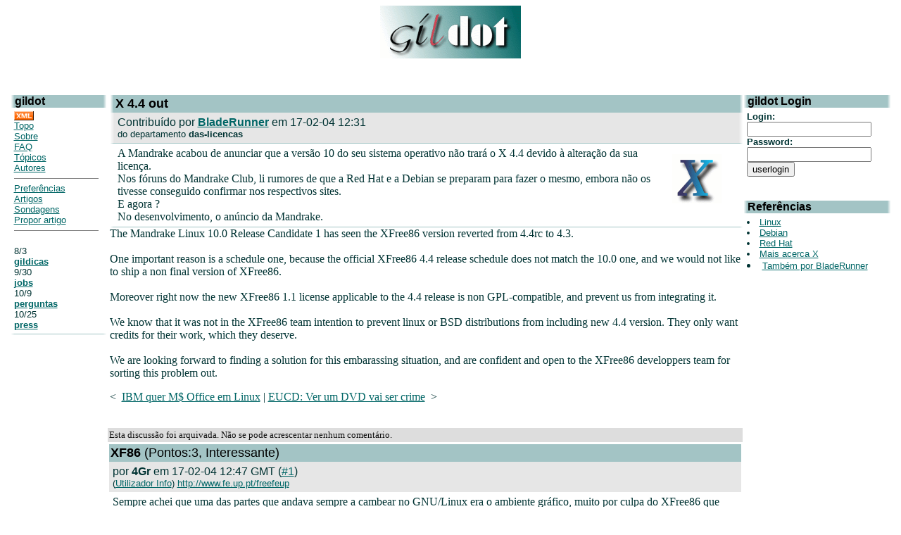

--- FILE ---
content_type: text/html; charset=iso-8859-1
request_url: http://gildot.org/articles/04/02/17/1234254_F.shtml
body_size: 129640
content:
<HTML><HEAD><TITLE>gildot | Artigos | X 4.4 out</TITLE> <!-- begin header block -->
<LINK REL="alternate" TITLE="Gildot RDF" HREF="//gildot.org/gildot.rdf" TYPE="application/rdf+xml">
<META HTTP-EQUIV="Pragma" CONTENT="no-cache">
<META HTTP-EQUIV="Cache-Control" CONTENT="no-cache">
<META NAME="KEYWORDS" CONTENT="linux forum slashdot-alike open-source portuguese portugal">
<META NAME="DESCRIPTION" CONTENT="Forum português sobre Linux e software aberto / open-source">
<meta name="verify-v1" content="+zjqn+Kwk38U6dTkFLFeL7bbPqnar+6GCZ6/1272qfI=" />
<meta http-equiv="Content-Type" content="text/html; charset=ISO-8859-15">
</head>
<BODY bgcolor="#FFFFFF" text="#003333" link="#006666" vlink="#003333" >
<style type="text/css" >
<!--
A { }
A:hover { text-decoration: none; color: #003333; }
-->
</style>
<center>
<a href="http://www.gildot.org/article.pl?sid=04/04/14/126214"><img src="/images/gildot.gif" lowsrc="/images/gildot-low.gif" border=0 width=200 height=75></a>
<br><br>
</center><P><br>
<TABLE width="99%" align=center cellpadding=0 cellspacing=0
  border=0><TR>
<TD valign=top rowspan=5 width="11%">
<!-- begin menu block -->
 <table width="100%" border=0 cellpadding=0 cellspacing=0>
  <tr valign="top" bgcolor="#a3c4c5">
   <td width=6 background="/images/nlg.gif"><img src="/images/nlg.gif" width=6 height=1></td>
   <td width="100%"><font face="helvetica,arial" size=3 color="#000000"><b>gildot</b></font></td>
   <td align="right" width=6 background="/images/nrg.gif"><img src="/images/nrg.gif" width=6 height=1></td>
  </tr>
 </table>
 <table width="100%" border=0 cellpadding=0 cellspacing=0>
  <tr bgcolor="#ffffff">
   <td width="100%">
    <table width="100%" border=0 cellpadding=5 cellspacing=0>
     <tr>
      <td>
       <font face="helvetica,arial" size=2>

<a href="/gildot.xml"><img src="/images/xml_button.gif" border="0"></a><br>
<a href=/>Topo</a><br>
<a href="/sobre.shtml">Sobre</a><br>
<a href="/faq.shtml">FAQ</a><br>
<a href="/topics.shtml">Tópicos</a><br>
<a href="/authors.pl">Autores</a>
<hr noshade size="1">
<a href="/users.pl?op=preferences">Preferências</a><br>
<a href="/search.pl">Artigos</a><br>
<a href="/pollBooth.pl">Sondagens</a><br>
<a href="/submit.pl">Propor artigo</a><br>
<hr noshade size="1"><br>

<!-- begin section index block -->

8/3<BR>
<B><A href=http://www.gildot.org/index.pl?section=gildicas>gildicas</A></B><BR>

9/30<BR>
<B><A href=http://www.gildot.org/index.pl?section=jobs>jobs</A></B><BR>

10/9<BR>
<B><A href=http://www.gildot.org/index.pl?section=perguntas>perguntas</A></B><BR>

10/25<BR>
<B><A href=http://www.gildot.org/index.pl?section=press>press</A></B><BR>

<!-- end section index block -->


       </font>
      </td>
     </tr>
    </table>
   </td>
  </tr>
  <tr bgcolor="#a3c4c5">
   <td><img src="/images/nlg.gif" width=6 height=1></td>
   <td><img src="/images/pix.gif" width=1 height=1></td>
   <td><img src="/images/nrg.gif" width=6 height=1></td>
  </tr>
 </table><br>
<!-- end menu block -->
</p>
</td><TD>&nbsp;</td><TD valign=top align=left><FONT color="#003333">
<!-- end header block -->
 <!-- begin title bar block --> <table width="100%" border=0 cellpadding=0 cellspacing=0 bgcolor="#FFFFFF"> <tr valign="top" bgcolor="#a3c4c5"> <td width=6 height=1 background="/images/nlg.gif"><img src="/images/nlg.gif" width=6 height=1></td> <td width="100%"> <table border=0 cellpadding=2 cellspacing=0> <tr><td><font face="helvetica,arial" size=4 color="#000000"><b>X 4.4 out</b></font></td></tr> </table> </td> <td width=6 height=1 background="/images/nrg.gif"><img src="/images/nrg.gif" width=6 height=1></td> </tr> </table> <!-- end title bar block --><!-- begin story block --> <table border=0 cellpadding=0 cellspacing=0 width="100%"> <tr bgcolor="#e6e6e6"> <td background="/images/nlc.gif" width=6 height=1 bgcolor="#e6e6e6"><img src="/images/nlc.gif" width=6 height=1></td> <td width="100%"> <table border=0 cellpadding=5 cellspacing=0> <tr> <td><font face="helvetica,arial" size=3>Contribuído por <b><A href=http://www.poli.org/>BladeRunner</A></b> em 17-02-04 12:31</font><BR> <font face="helvetica,arial" size=2>do departamento <b>das-licencas</b></font> </td> </tr> </table> </td> <td background="/images/nrc.gif" width=6 height=1 bgcolor="#e6e6e6"><img src="/images/nrc.gif" width=6 height=1></td> </tr> <tr bgcolor="#a3c4c5"> <td><img src="/images/nlg.gif" width=6 height=1></td><td><img src="/images/pix.gif" width=1 height=1></td><td><img src="/images/nrg.gif" width=6 height=1></td> </tr> <tr bgcolor="#ffffff"> <td><img src="/images/pix.gif" width=6 height=1></td> <td width="100%"> <table width="100%" border=0 cellpadding=5 cellspacing=0> <tr><td> <A href="http://www.gildot.org/search.pl?topic=X"><IMG src="/images/topics/topicx.gif" width=70 height=70 border=0 align=right hspace=20 vspace=10 alt="X"></A> A Mandrake acabou de anunciar que a versão 10 do seu sistema operativo não trará o X 4.4 devido à alteração da sua licença. <br> Nos fóruns do Mandrake Club, li rumores de que a Red Hat e a Debian se preparam para fazer o mesmo, embora não os tivesse conseguido confirmar nos respectivos sites. <br> E agora ? <br> No desenvolvimento, o anúncio da Mandrake. </td></tr> </table> </td> <td><img src="/images/pix.gif" width=6 height=1></td> </tr> <tr bgcolor="#a3c4c5"> <td><img src="/images/nlg.gif" width=6 height=1></td><td><img src="/images/pix.gif" width=1 height=1></td><td><img src="/images/nrg.gif" width=6 height=1></td> </tr> </table> <!-- end story block -->The Mandrake Linux 10.0 Release Candidate 1 has seen the XFree86 version reverted from 4.4rc to 4.3. <br><br> One important reason is a schedule one, because the official XFree86 4.4 release schedule does not match the 10.0 one, and we would not like to ship a non final version of XFree86. <br><br> Moreover right now the new XFree86 1.1 license applicable to the 4.4 release is non GPL-compatible, and prevent us from integrating it. <br><br> We know that it was not in the XFree86 team intention to prevent linux or BSD distributions from including new 4.4 version. They only want credits for their work, which they deserve. <br><br> We are looking forward to finding a solution for this embarassing situation, and are confident and open to the XFree86 developpers team for sorting this problem out. <P> &lt;&nbsp; <A href=http://www.gildot.org/articles/04/02/16/1928225.shtml>IBM quer M$ Office em Linux</A> | <A href=http://www.gildot.org/articles/04/02/17/192212.shtml>EUCD: Ver um DVD vai ser crime</A> &nbsp;&gt; <P>&nbsp;</TD><TD width=210 align=center valign=top><!-- begin fancy box --> <table width="100%" border="0" cellpadding="0" cellspacing="0"> <tr valign="top" bgcolor="#a3c4c5"> <td bgcolor="#a3c4c5" width="6" background="/images/nlg.gif"><img src="/images/nlg.gif" width="6" height="1" alt=""></td> <td width="100%"><font face="helvetica,arial" size="3" color="#000000"><b>gildot Login</b></font></td> <td bgcolor="#a3c4c5" align="right" width="6" background="/images/nrg.gif"><img src="/images/nrg.gif" width="6" height="1" alt=""></td> </tr> </table> <table width="100%" border="0" cellpadding="0" cellspacing="0"> <tr bgcolor="#ffffff"> <td width="100%"><table width="100%" border="0" cellpadding="5" cellspacing="0"><tr><td> <font face="arial,helvetica" size="2"> <!-- begin userlogin block --> <FORM action=/users.pl METHOD=POST> <B>Login:</B><BR> <INPUT type=text name=unickname size=20 value=""><BR> <B>Password:</B><BR> <INPUT type=hidden name=returnto value=article.pl?sid=04/02/17/1234254> <INPUT type=password name=upasswd size=20><BR> <INPUT type=submit name=op value=userlogin> </FORM> <!-- end user login block --> </font> </td></tr></table></td> </tr> </table> <P> <!-- end fancy box --><!-- begin fancy box --> <table width="100%" border="0" cellpadding="0" cellspacing="0"> <tr valign="top" bgcolor="#a3c4c5"> <td bgcolor="#a3c4c5" width="6" background="/images/nlg.gif"><img src="/images/nlg.gif" width="6" height="1" alt=""></td> <td width="100%"><font face="helvetica,arial" size="3" color="#000000"><b>Referências</b></font></td> <td bgcolor="#a3c4c5" align="right" width="6" background="/images/nrg.gif"><img src="/images/nrg.gif" width="6" height="1" alt=""></td> </tr> </table> <table width="100%" border="0" cellpadding="0" cellspacing="0"> <tr bgcolor="#ffffff"> <td width="100%"><table width="100%" border="0" cellpadding="5" cellspacing="0"><tr><td> <font face="arial,helvetica" size="2"> <LI><A HREF=http://www.linux.com>Linux</A> <LI><A HREF=http://www.debian.org>Debian</A> <LI><A HREF=http://www.redhat.com>Red Hat</A> <LI><A href="http://www.gildot.org/search.pl?topic=X">Mais acerca X </A> <LI><A href="http://www.gildot.org/search.pl?author=BladeRunner">Também por BladeRunner </A> </font> </td></tr></table></td> </tr> </table> <P> <!-- end fancy box --></TD></TR><TR><TD colspan=2><TABLE width=100% border=0 cellspacing=1 cellpadding=2><TR bgcolor="#DDDDDD"><TD><FONT color="#111111" size=2> Esta discussão foi arquivada. Não se pode acrescentar nenhum comentário.</TD></TR><!-- begin comment block --> <TR><td><table width="100%" border="0" cellpadding="0" cellspacing="0"> <tr valign="top"> <td bgcolor="a3c4c5" width="100%"><table width="100%" border="0" cellpadding="2" cellspacing="0"><tr><td> <font face="helvetica,arial" size="4" color="#000000"><a name="1"><b>XF86</b></a> (Pontos:3, Interessante)</font> </td></tr></table></td> </tr> <tr> <td bgcolor="#E6E6E6" width="100%"><table width="100%" border="0" cellpadding="5" cellspacing="0"><tr> <td><font face="helvetica,arial" size="3">por <b>4Gr</b> em 17-02-04 12:47 GMT (<A href="http://www.gildot.org/comments.pl?sid=04/02/17/1234254&cid=1">#1</A>)</font><BR> <font face="helvetica,arial" size=2> (<A href="http://www.gildot.org/users.pl?op=userinfo&nick=4Gr">Utilizador Info</A>) <A href="http://www.fe.up.pt/freefeup">http://www.fe.up.pt/freefeup</A><BR></font> </td> </tr></table></td> </tr> <tr bgcolor="#ffffff"> <td bgcolor="#FFFFFF" width="100%"><table width="100%" border="0" cellpadding="5" cellspacing="0"><tr><td bgcolor="#FFFFFF"> Sempre achei que uma das partes que andava sempre a cambear no GNU/Linux era o ambiente gráfico, muito por culpa do XFree86 que não era, propriamente, o mais evoluído ou indicado. <BR> <BR>Esta decisão de alterarem a licença será bastante patente no número de downloads do seu site que, de certeza absoluta, se irá reduzir drasticamente. Afinal, a grande generalidade dos sistemas operativos que fazem uso deste sistema gráfico é software livre. <BR> <BR>Portanto, daqui existirão duas decisões possíveis: a licença ficará pendente e voltaremos à licença antiga, no big deal.. ou então, a equipa do XFree mantém a sua posição firme e surgem conflitos talvez propícios a se criar um novo sistema gráfico de adopção generalizada (com todos os inconvenientes que daí advêm - tempo). <BR> <BR>Defendo a intrasigência unilateral por parte das distribuições em manterem a sua convicção perante o software livre. Confesso que ainda não consultei a nova licença, mas para ser non-GPL compliable (e note-se que MUITAS licenças são compatíveis com esta) é porque, efectivamente, algo se intromete no caminho do princípio 'software livre'.<BR><BR><BR> <I>Dominus vobiscum</I> <BR><BR> "I may have invented control-alt-delete, but Bill Gates made it really famous", David Bradley, IBM Engineer </td></tr></table></td> </tr> </table></TD></tr> <!-- end comment block --> <TR><TD> <!-- begin comment block --> <TR><td><table width="100%" border="0" cellpadding="0" cellspacing="0"> <tr valign="top"> <td bgcolor="a3c4c5" width="100%"><table width="100%" border="0" cellpadding="2" cellspacing="0"><tr><td> <font face="helvetica,arial" size="4" color="#000000"><a name="4"><b>Re:XFree86</b></a> (Pontos:3, Esclarecedor)</font> </td></tr></table></td> </tr> <tr> <td bgcolor="#E6E6E6" width="100%"><table width="100%" border="0" cellpadding="5" cellspacing="0"><tr> <td><font face="helvetica,arial" size="3">por <b>racme</b> em 17-02-04 13:48 GMT (<A href="http://www.gildot.org/comments.pl?sid=04/02/17/1234254&cid=4">#4</A>)</font><BR> <font face="helvetica,arial" size=2> (<A href="http://www.gildot.org/users.pl?op=userinfo&nick=racme">Utilizador Info</A>) <A href="http://www.guildsoftware.com/download.html/">http://www.guildsoftware.com/download.html/</A><BR></font> </td> </tr></table></td> </tr> <tr bgcolor="#ffffff"> <td bgcolor="#FFFFFF" width="100%"><table width="100%" border="0" cellpadding="5" cellspacing="0"><tr><td bgcolor="#FFFFFF"> Aqui tambem estao algumas <A HREF="http://archives.mandrakelinux.com/cooker/2004-02/msg04636.php">razoes</A>, e a que me parece mais sensata e correcta e' <BR> <BR><B><I>The practical problem is that Mandrake needs to modify a lot of files/documentation to comply with this license. It's a bit late for that in the 10.0 release cycle.</I></B> <BR> <BR>Todas as outras sao um completo absurdo. <BR>Nao percebo qual e', toda esta preocupacao, quanto a' alteracao da licensa do XFree86 para algo ainda mais BSD alike. Porque o objectivo e' o de servir para facilitar que outros <I>vendors</I> peguem no respectivo source e binarios e facam as suas costums builds como bem entenderem. <BR> <BR>Esta rebelia do "Linux" e' completamente ridicula e descabida. <BR> <BR>- Todos os autores de partes do codigo que as submeteram anteriormente como sendo GPL vao manter esse estatuto. <BR> <BR>- Para os utilizadores, o X nunca foi GPL, e agora mais afastado se encontra, pois inibe qualquer limitacao, apenas o decorrente da autoria do codigo (e dos seus autores). Os que apregoam tanto a liberdade, mas depois consentem em usar drivers proprietarios, e ou sobre esses Xs correr software e aplicacoes closed source, esses sim e' que tem que realmente redefinir as suas prioridades. <BR> <BR>- A gnu quer um X totalmente GPL? Que faca um, e junte ao seu hurd. <BR> <BR> &nbsp; A mandrake quer e' ser a primeira distro a lancar o marco historico da 10º RELeASE. Quem sabe para atrair venture capitalists, uma Big Coorp ou apenas afirmar a sua posicao no mercado mundial de linuxes. Tudo o resto e' atirar areia pros olhos.<BR><BR><BR><BR><I> Those who do not understand Unix are condemned to reinvent it, poorly. <BR> -- Henry Spencer</I> </td></tr></table></td> </tr> </table></TD></tr> <!-- end comment block --><!-- begin comment block --> <TR><td><table width="100%" border="0" cellpadding="0" cellspacing="0"> <tr valign="top"> <td bgcolor="a3c4c5" width="100%"><table width="100%" border="0" cellpadding="2" cellspacing="0"><tr><td> <font face="helvetica,arial" size="4" color="#000000"><a name="7"><b>Re:XFree86</b></a> (Pontos:2)</font> </td></tr></table></td> </tr> <tr> <td bgcolor="#E6E6E6" width="100%"><table width="100%" border="0" cellpadding="5" cellspacing="0"><tr> <td><font face="helvetica,arial" size="3">por <b>jneves</b> em 17-02-04 14:42 GMT (<A href="http://www.gildot.org/comments.pl?sid=04/02/17/1234254&cid=7">#7</A>)</font><BR> <font face="helvetica,arial" size=2> (<A href="http://www.gildot.org/users.pl?op=userinfo&nick=jneves">Utilizador Info</A>) <A href="http://silvaneves.org/">http://silvaneves.org/</A><BR></font> </td> </tr></table></td> </tr> <tr bgcolor="#ffffff"> <td bgcolor="#FFFFFF" width="100%"><table width="100%" border="0" cellpadding="5" cellspacing="0"><tr><td bgcolor="#FFFFFF"> X sempre foi software livre e compatível com a GPL. Com esta mudança no XFree86 essa compatibilidade foi-se. Para quem distribui binários que linkam software nas duas licenças isso é um problema legal. <BR> <BR>De qualquer forma o problema é temporário. A freedesktop.org está a preparar-se para lançar o seu servidor de X sem estes problemas de licença.<BR> </td></tr></table></td> </tr> </table></TD></tr> <!-- end comment block --><!-- begin comment block --> <TR><td><table width="100%" border="0" cellpadding="0" cellspacing="0"> <tr valign="top"> <td bgcolor="a3c4c5" width="100%"><table width="100%" border="0" cellpadding="2" cellspacing="0"><tr><td> <font face="helvetica,arial" size="4" color="#000000"><a name="13"><b>Re:XFree86</b></a> (Pontos:2)</font> </td></tr></table></td> </tr> <tr> <td bgcolor="#E6E6E6" width="100%"><table width="100%" border="0" cellpadding="5" cellspacing="0"><tr> <td><font face="helvetica,arial" size="3">por <b>racme</b> em 17-02-04 20:03 GMT (<A href="http://www.gildot.org/comments.pl?sid=04/02/17/1234254&cid=13">#13</A>)</font><BR> <font face="helvetica,arial" size=2> (<A href="http://www.gildot.org/users.pl?op=userinfo&nick=racme">Utilizador Info</A>) <A href="http://www.guildsoftware.com/download.html/">http://www.guildsoftware.com/download.html/</A><BR></font> </td> </tr></table></td> </tr> <tr bgcolor="#ffffff"> <td bgcolor="#FFFFFF" width="100%"><table width="100%" border="0" cellpadding="5" cellspacing="0"><tr><td bgcolor="#FFFFFF"> <B><I> X sempre foi software livre e compatível com a GPL.</I></B> <BR> <BR>Nao. O XFree86, penso que e' a isso que te referes e nao ao X11 da Xconsortium, tem varias <A HREF="http://www.xfree86.org/current/LICENSE.html">licencas</A>. Embora a licença BSD original esteja referenciada pelo Stallman como incompativel com GPL nada implica que outros nao a possam usar no projecto XFree86. O estranho desta questao e' que a BSD License original <A HREF="http://www.xfree86.org/3.3.6/COPYRIGHT2.html#6">esta incluida</A> desde o inicio no projecto XFree86.org e sobre a qual nunca ate agora se levantaram problemas. <BR> <BR><B><I>Com esta mudança no XFree86 essa compatibilidade foi-se. </I></B> <BR> <BR>O projecto XFree86 tem o direito de aplicar a licenca de software que bem entende. E que basicamente sempre se centrou em 2 permissas: <BR> <BR>1) ser opensource <BR>2) nao ser necessario a disponibilizacao do codigo fonte em conjunto com as versoes binarias <BR> <BR>Nao obstante isso, assiste aos autores de partes especificas e as que bem entenderem, aplicar a licença do seu agrado, quer seja GPL ou uma das anteriores. <BR> <BR><B><I> <BR>Para quem distribui binários que linkam software nas duas licenças isso é um problema legal.</I></B> <BR> <BR>Nao vejo como possa ser. A nova licenca nao tem efeito sobre versoes anteriores. E se nunca ate agora a questao dos "acknowledgments" se colocou, porque razao esta a ser feito agora? <BR>Interessante sera saber porque razao escolheram essas pessoas uma licenca que nao as livra num futuro de problemas legais. Alias nao foi esse fundamento que levou a Gnu a criar a LGPL? <BR> <BR><B><I> <BR>De qualquer forma o problema é temporário. A freedesktop.org está a preparar-se para lançar o seu servidor de X sem estes problemas de licença.</I></B> <BR> <BR>Ca o esperamos, assim como o xouvret, o hurd, etc<BR><BR><BR><BR><I> Those who do not understand Unix are condemned to reinvent it, poorly. <BR> -- Henry Spencer</I> </td></tr></table></td> </tr> </table></TD></tr> <!-- end comment block --><!-- begin comment block --> <TR><td><table width="100%" border="0" cellpadding="0" cellspacing="0"> <tr valign="top"> <td bgcolor="a3c4c5" width="100%"><table width="100%" border="0" cellpadding="2" cellspacing="0"><tr><td> <font face="helvetica,arial" size="4" color="#000000"><a name="25"><b>Re:XFree86</b></a> (Pontos:1)</font> </td></tr></table></td> </tr> <tr> <td bgcolor="#E6E6E6" width="100%"><table width="100%" border="0" cellpadding="5" cellspacing="0"><tr> <td><font face="helvetica,arial" size="3">por <b>hummassa</b> em 18-02-04 11:09 GMT (<A href="http://www.gildot.org/comments.pl?sid=04/02/17/1234254&cid=25">#25</A>)</font><BR> <font face="helvetica,arial" size=2> (<A href="http://www.gildot.org/users.pl?op=userinfo&nick=hummassa">Utilizador Info</A>) </font> </td> </tr></table></td> </tr> <tr bgcolor="#ffffff"> <td bgcolor="#FFFFFF" width="100%"><table width="100%" border="0" cellpadding="5" cellspacing="0"><tr><td bgcolor="#FFFFFF"> Os dois pontos da questão, amigo, que perdes são: <BR>1. para quem já vinha distribuindo o XFree4.3, um montão de modificações impõem-se para distribuir o 4.4; e <BR>2. a modificação pedida pelo XFree beneficia os distribuidores de versões fechadas, normalmente pagas (DisplayDoctor por exemplo) e gera trabalho = custos para distribuições linux, custos que as distros mais "grassroots" não têm como absorver. <BR> <BR>PS. freedesktop.org/xserver já está funcionando, muito bem, obrigado.<BR> </td></tr></table></td> </tr> </table></TD></tr> <!-- end comment block --><!-- begin comment block --> <TR><td><table width="100%" border="0" cellpadding="0" cellspacing="0"> <tr valign="top"> <td bgcolor="a3c4c5" width="100%"><table width="100%" border="0" cellpadding="2" cellspacing="0"><tr><td> <font face="helvetica,arial" size="4" color="#000000"><a name="30"><b>Re:XFree86</b></a> (Pontos:2)</font> </td></tr></table></td> </tr> <tr> <td bgcolor="#E6E6E6" width="100%"><table width="100%" border="0" cellpadding="5" cellspacing="0"><tr> <td><font face="helvetica,arial" size="3">por <b>racme</b> em 18-02-04 11:56 GMT (<A href="http://www.gildot.org/comments.pl?sid=04/02/17/1234254&cid=30">#30</A>)</font><BR> <font face="helvetica,arial" size=2> (<A href="http://www.gildot.org/users.pl?op=userinfo&nick=racme">Utilizador Info</A>) <A href="http://www.guildsoftware.com/download.html/">http://www.guildsoftware.com/download.html/</A><BR></font> </td> </tr></table></td> </tr> <tr bgcolor="#ffffff"> <td bgcolor="#FFFFFF" width="100%"><table width="100%" border="0" cellpadding="5" cellspacing="0"><tr><td bgcolor="#FFFFFF"> <I><B> Os dois pontos da questão, amigo, que perdes são: <BR>1. para quem já vinha distribuindo o XFree4.3, um montão de modificações impõem-se para distribuir o 4.4; e </I></B> <BR> <BR>Podes elaborar o que significa <I>um montao de modificacaoes</I>? E' que quando sai uma nova versao de determinado software, implicitamente existem alteracoes que tem de ser verificadas para a anterior. AS quais nao me parece que se centrem apenas em questoes de licenca. <BR> <BR><B><I> <BR>2. a modificação pedida pelo XFree beneficia os distribuidores de versões fechadas, normalmente pagas (DisplayDoctor por exemplo) e gera trabalho = custos para distribuições linux, custos que as distros mais "grassroots" não têm como absorver. <BR></I></B> <BR> <BR>Nao vejo porque razao se fazem acknowlegdments a third-party applications e nao ao projecto XFree86 como bem pretendem os seus autores. <BR><BR><BR><BR><I> Those who do not understand Unix are condemned to reinvent it, poorly. <BR> -- Henry Spencer</I> </td></tr></table></td> </tr> </table></TD></tr> <!-- end comment block --><!-- begin comment block --> <TR><td><table width="100%" border="0" cellpadding="0" cellspacing="0"> <tr valign="top"> <td bgcolor="a3c4c5" width="100%"><table width="100%" border="0" cellpadding="2" cellspacing="0"><tr><td> <font face="helvetica,arial" size="4" color="#000000"><a name="27"><b>Re:XFree86</b></a> (Pontos:1)</font> </td></tr></table></td> </tr> <tr> <td bgcolor="#E6E6E6" width="100%"><table width="100%" border="0" cellpadding="5" cellspacing="0"><tr> <td><font face="helvetica,arial" size="3">por <b>Init</b> em 18-02-04 11:20 GMT (<A href="http://www.gildot.org/comments.pl?sid=04/02/17/1234254&cid=27">#27</A>)</font><BR> <font face="helvetica,arial" size=2> (<A href="http://www.gildot.org/users.pl?op=userinfo&nick=Init">Utilizador Info</A>) </font> </td> </tr></table></td> </tr> <tr bgcolor="#ffffff"> <td bgcolor="#FFFFFF" width="100%"><table width="100%" border="0" cellpadding="5" cellspacing="0"><tr><td bgcolor="#FFFFFF"> <P>Mas que fixação essa com o GNU/HURD...<BR> O GNU/HURD é um sistema operativo com um potêncial brutal, mais seguro, mais flexivél do que qualquer outro que eu conheça. O unico problema que ele tem é não ter developers suficientes.</P> <P>O xouvert parece tár a trabalhar, já teve uma release, tem outra agendada...</P><BR>«They that give up liberty to obtain a little temporary safety, deserve neither liberty nor safety» Benjamim Franklin (1706-1790) </td></tr></table></td> </tr> </table></TD></tr> <!-- end comment block --><!-- begin comment block --> <TR><td><table width="100%" border="0" cellpadding="0" cellspacing="0"> <tr valign="top"> <td bgcolor="a3c4c5" width="100%"><table width="100%" border="0" cellpadding="2" cellspacing="0"><tr><td> <font face="helvetica,arial" size="4" color="#000000"><a name="31"><b>Re:XFree86</b></a> (Pontos:2)</font> </td></tr></table></td> </tr> <tr> <td bgcolor="#E6E6E6" width="100%"><table width="100%" border="0" cellpadding="5" cellspacing="0"><tr> <td><font face="helvetica,arial" size="3">por <b>racme</b> em 18-02-04 11:59 GMT (<A href="http://www.gildot.org/comments.pl?sid=04/02/17/1234254&cid=31">#31</A>)</font><BR> <font face="helvetica,arial" size=2> (<A href="http://www.gildot.org/users.pl?op=userinfo&nick=racme">Utilizador Info</A>) <A href="http://www.guildsoftware.com/download.html/">http://www.guildsoftware.com/download.html/</A><BR></font> </td> </tr></table></td> </tr> <tr bgcolor="#ffffff"> <td bgcolor="#FFFFFF" width="100%"><table width="100%" border="0" cellpadding="5" cellspacing="0"><tr><td bgcolor="#FFFFFF"> <I>"ou mudam a licenca ou abandomamos e passamos a usar um fork"</I> <BR> <BR>E' que quando fazem ameaças, dai o ridiculo de toda esta questao, e' porque supostamente tem alternativas, certo? <BR> <BR>Que venham as alternativas ca as esperamos.<BR><BR><BR><BR><I> Those who do not understand Unix are condemned to reinvent it, poorly. <BR> -- Henry Spencer</I> </td></tr></table></td> </tr> </table></TD></tr> <!-- end comment block --><!-- begin comment block --> <TR><td><table width="100%" border="0" cellpadding="0" cellspacing="0"> <tr valign="top"> <td bgcolor="a3c4c5" width="100%"><table width="100%" border="0" cellpadding="2" cellspacing="0"><tr><td> <font face="helvetica,arial" size="4" color="#000000"><a name="38"><b>Re:XFree86</b></a> (Pontos:1)</font> </td></tr></table></td> </tr> <tr> <td bgcolor="#E6E6E6" width="100%"><table width="100%" border="0" cellpadding="5" cellspacing="0"><tr> <td><font face="helvetica,arial" size="3">por <b>Init</b> em 18-02-04 13:03 GMT (<A href="http://www.gildot.org/comments.pl?sid=04/02/17/1234254&cid=38">#38</A>)</font><BR> <font face="helvetica,arial" size=2> (<A href="http://www.gildot.org/users.pl?op=userinfo&nick=Init">Utilizador Info</A>) </font> </td> </tr></table></td> </tr> <tr bgcolor="#ffffff"> <td bgcolor="#FFFFFF" width="100%"><table width="100%" border="0" cellpadding="5" cellspacing="0"><tr><td bgcolor="#FFFFFF"> <P>Ameaças?<BR> Se alguem não concorda com a licença porque é que haveria de utilizar software licenciado sob essa licença, quando o normal seria não o fazer?<BR> A licença, não permite fazer forks?<BR> Se não querem que se possa fazer forks, não usem licenças de Software Livre.<BR> E se todos ficarem contentes por se fazer um fork qual é o mal? Parece-me que estás a exaltar-te um pouco. As ameaças são más quando se ameça fazer algo de mal contra alguem ou algo, ora como não é esse o caso.<BR> Por vezes até o tronco beneficia da existencia de forks, quér por permiterem experimentar coisas diferentes e a assim provar-se ou não a viabilidade de alguns caminhos, quér por os projectos dos forks contribuirem com codigo para o o tronco.</P> <P>Se não têm alternativas criam-nas, qual é o problema disso?<BR> Prejudica-te eles não terem sucesso? Não? Então esquece isso, não vale a pena perderes o teu tempo com isso.</P><BR>«They that give up liberty to obtain a little temporary safety, deserve neither liberty nor safety» Benjamim Franklin (1706-1790) </td></tr></table></td> </tr> </table></TD></tr> <!-- end comment block --><!-- begin comment block --> <TR><td><table width="100%" border="0" cellpadding="0" cellspacing="0"> <tr valign="top"> <td bgcolor="a3c4c5" width="100%"><table width="100%" border="0" cellpadding="2" cellspacing="0"><tr><td> <font face="helvetica,arial" size="4" color="#000000"><a name="41"><b>Re:XFree86</b></a> (Pontos:2)</font> </td></tr></table></td> </tr> <tr> <td bgcolor="#E6E6E6" width="100%"><table width="100%" border="0" cellpadding="5" cellspacing="0"><tr> <td><font face="helvetica,arial" size="3">por <b>racme</b> em 18-02-04 13:54 GMT (<A href="http://www.gildot.org/comments.pl?sid=04/02/17/1234254&cid=41">#41</A>)</font><BR> <font face="helvetica,arial" size=2> (<A href="http://www.gildot.org/users.pl?op=userinfo&nick=racme">Utilizador Info</A>) <A href="http://www.guildsoftware.com/download.html/">http://www.guildsoftware.com/download.html/</A><BR></font> </td> </tr></table></td> </tr> <tr bgcolor="#ffffff"> <td bgcolor="#FFFFFF" width="100%"><table width="100%" border="0" cellpadding="5" cellspacing="0"><tr><td bgcolor="#FFFFFF"> Nao indiquei que tu o tenhas feito expressamente. <BR>Mas que e' um subturfugio e pratica corrente quando o GPL e' atacado ou posto em causa as suas fraquezas, isso ninguem tem duvidas.<BR><BR><BR><BR><I> Those who do not understand Unix are condemned to reinvent it, poorly. <BR> -- Henry Spencer</I> </td></tr></table></td> </tr> </table></TD></tr> <!-- end comment block --><!-- begin comment block --> <TR><td><table width="100%" border="0" cellpadding="0" cellspacing="0"> <tr valign="top"> <td bgcolor="a3c4c5" width="100%"><table width="100%" border="0" cellpadding="2" cellspacing="0"><tr><td> <font face="helvetica,arial" size="4" color="#000000"><a name="50"><b>Re:XFree86</b></a> (Pontos:1)</font> </td></tr></table></td> </tr> <tr> <td bgcolor="#E6E6E6" width="100%"><table width="100%" border="0" cellpadding="5" cellspacing="0"><tr> <td><font face="helvetica,arial" size="3">por <b>Init</b> em 18-02-04 16:56 GMT (<A href="http://www.gildot.org/comments.pl?sid=04/02/17/1234254&cid=50">#50</A>)</font><BR> <font face="helvetica,arial" size=2> (<A href="http://www.gildot.org/users.pl?op=userinfo&nick=Init">Utilizador Info</A>) </font> </td> </tr></table></td> </tr> <tr bgcolor="#ffffff"> <td bgcolor="#FFFFFF" width="100%"><table width="100%" border="0" cellpadding="5" cellspacing="0"><tr><td bgcolor="#FFFFFF"> <P>Também não disse que disseste que eu fiz.</P> <P>Aquilo a que chamas fraquezas da GPL eu considero as suas vantagens em relação à BSD e outras licenças sem copyleft, penso que quem prefere a GPL também é por considerar vantagens e não desvantagens.</P> <P>Não vejo qualquer problema em haver forks, seja porque motivo for, não vejo isto como uma questão de guerra de licenças, mas sim como opções pessoais feitas pelas pessoas de acordo com o que acreditam.</P> <P>Dentro do mundo do Software Livre quem tá mal muda-se sem por isso ser tecnicamente prejudicado. E assim vivem todos felizes para sempre.</P><BR>«They that give up liberty to obtain a little temporary safety, deserve neither liberty nor safety» Benjamim Franklin (1706-1790) </td></tr></table></td> </tr> </table></TD></tr> <!-- end comment block --><!-- begin comment block --> <TR><td><table width="100%" border="0" cellpadding="0" cellspacing="0"> <tr valign="top"> <td bgcolor="a3c4c5" width="100%"><table width="100%" border="0" cellpadding="2" cellspacing="0"><tr><td> <font face="helvetica,arial" size="4" color="#000000"><a name="8"><b>Re:XFree86</b></a> (Pontos:1)</font> </td></tr></table></td> </tr> <tr> <td bgcolor="#E6E6E6" width="100%"><table width="100%" border="0" cellpadding="5" cellspacing="0"><tr> <td><font face="helvetica,arial" size="3">por <b>Init</b> em 17-02-04 14:48 GMT (<A href="http://www.gildot.org/comments.pl?sid=04/02/17/1234254&cid=8">#8</A>)</font><BR> <font face="helvetica,arial" size=2> (<A href="http://www.gildot.org/users.pl?op=userinfo&nick=Init">Utilizador Info</A>) </font> </td> </tr></table></td> </tr> <tr bgcolor="#ffffff"> <td bgcolor="#FFFFFF" width="100%"><table width="100%" border="0" cellpadding="5" cellspacing="0"><tr><td bgcolor="#FFFFFF"> <P><I><B>Porque o objectivo e' o de servir para facilitar que outros vendors peguem no respectivo source e binarios e facam as suas costums builds como bem entenderem.</B></I><BR> Mas a GPL permite modificares e distribuires versões modificadas, tal e qual como qualquer outra licença de Software Livre, incluindo a BSD.</P> <P><B><I> - A gnu quer um X totalmente GPL? Que faca um, e junte ao seu hurd</I></B><BR> A que propósito é que o projecto GNU é para aqui chamado? Ao que sei o projecto GNU nem se pronunciou a respeito deste caso.</P><BR>«They that give up liberty to obtain a little temporary safety, deserve neither liberty nor safety» Benjamim Franklin (1706-1790) </td></tr></table></td> </tr> </table></TD></tr> <!-- end comment block --><!-- begin comment block --> <TR><td><table width="100%" border="0" cellpadding="0" cellspacing="0"> <tr valign="top"> <td bgcolor="a3c4c5" width="100%"><table width="100%" border="0" cellpadding="2" cellspacing="0"><tr><td> <font face="helvetica,arial" size="4" color="#000000"><a name="14"><b>Re:XFree86</b></a> (Pontos:2)</font> </td></tr></table></td> </tr> <tr> <td bgcolor="#E6E6E6" width="100%"><table width="100%" border="0" cellpadding="5" cellspacing="0"><tr> <td><font face="helvetica,arial" size="3">por <b>racme</b> em 17-02-04 20:15 GMT (<A href="http://www.gildot.org/comments.pl?sid=04/02/17/1234254&cid=14">#14</A>)</font><BR> <font face="helvetica,arial" size=2> (<A href="http://www.gildot.org/users.pl?op=userinfo&nick=racme">Utilizador Info</A>) <A href="http://www.guildsoftware.com/download.html/">http://www.guildsoftware.com/download.html/</A><BR></font> </td> </tr></table></td> </tr> <tr bgcolor="#ffffff"> <td bgcolor="#FFFFFF" width="100%"><table width="100%" border="0" cellpadding="5" cellspacing="0"><tr><td bgcolor="#FFFFFF"> <B><I>Mas a GPL permite modificares e distribuires versões modificadas, tal e qual como qualquer outra licença de Software Livre, incluindo a BSD.</I></B> <BR> <BR>Nao respeita o <I>como bem entenderem</I>. Como em, a nao obrigatoridade de a licenca resultante ser equivalente igual á anterior. E ou a nao obrigatoriedade da disponibilizacao do codigo fonte junto com os binarios. <BR> <BR><B><I>A que propósito é que o projecto GNU é para aqui chamado? Ao que sei o projecto GNU nem se pronunciou a respeito deste caso.</I></B> <BR> <BR>Acho que o stallman ainda representa a gnu.<BR><BR><BR><BR><I> Those who do not understand Unix are condemned to reinvent it, poorly. <BR> -- Henry Spencer</I> </td></tr></table></td> </tr> </table></TD></tr> <!-- end comment block --><!-- begin comment block --> <TR><td><table width="100%" border="0" cellpadding="0" cellspacing="0"> <tr valign="top"> <td bgcolor="a3c4c5" width="100%"><table width="100%" border="0" cellpadding="2" cellspacing="0"><tr><td> <font face="helvetica,arial" size="4" color="#000000"><a name="26"><b>Re:XFree86</b></a> (Pontos:1)</font> </td></tr></table></td> </tr> <tr> <td bgcolor="#E6E6E6" width="100%"><table width="100%" border="0" cellpadding="5" cellspacing="0"><tr> <td><font face="helvetica,arial" size="3">por <b>Init</b> em 18-02-04 11:12 GMT (<A href="http://www.gildot.org/comments.pl?sid=04/02/17/1234254&cid=26">#26</A>)</font><BR> <font face="helvetica,arial" size=2> (<A href="http://www.gildot.org/users.pl?op=userinfo&nick=Init">Utilizador Info</A>) </font> </td> </tr></table></td> </tr> <tr bgcolor="#ffffff"> <td bgcolor="#FFFFFF" width="100%"><table width="100%" border="0" cellpadding="5" cellspacing="0"><tr><td bgcolor="#FFFFFF"> <P>A GPL não impede de forma alguma a modificação, impõe é algumas restrições à distribuição das modificações, para garantir a continuidade das 4 liberdades. O que é diferente de não permitir a modificação livre.</P> <P>Mas ao que é que o Stallman é chamado para aqui? No artigo não vi nada escrito por ele, por isso é que perguntei.<BR> Fui à pesca na ml do Xfree86. nas mensagens do RMS nessas ml, ele apenas disse que a licença é incompativél e que está preocupado por isso visto ter repercursões ao nivél da utilização da Xlib em outros programas nomeadamente com a linkagem com programas licenciados sob GPL.<BR> Para além disso ofereceu-se para em conjunto com o pessoal do xfree86 fazer com que esta nova licença se torne compativél com a GPL, ou seja, mostrou as suas preocupações e mostrou uma posição construtiva.</P><BR>«They that give up liberty to obtain a little temporary safety, deserve neither liberty nor safety» Benjamim Franklin (1706-1790) </td></tr></table></td> </tr> </table></TD></tr> <!-- end comment block --><!-- begin comment block --> <TR><td><table width="100%" border="0" cellpadding="0" cellspacing="0"> <tr valign="top"> <td bgcolor="a3c4c5" width="100%"><table width="100%" border="0" cellpadding="2" cellspacing="0"><tr><td> <font face="helvetica,arial" size="4" color="#000000"><a name="32"><b>Re:XFree86</b></a> (Pontos:2)</font> </td></tr></table></td> </tr> <tr> <td bgcolor="#E6E6E6" width="100%"><table width="100%" border="0" cellpadding="5" cellspacing="0"><tr> <td><font face="helvetica,arial" size="3">por <b>racme</b> em 18-02-04 12:09 GMT (<A href="http://www.gildot.org/comments.pl?sid=04/02/17/1234254&cid=32">#32</A>)</font><BR> <font face="helvetica,arial" size=2> (<A href="http://www.gildot.org/users.pl?op=userinfo&nick=racme">Utilizador Info</A>) <A href="http://www.guildsoftware.com/download.html/">http://www.guildsoftware.com/download.html/</A><BR></font> </td> </tr></table></td> </tr> <tr bgcolor="#ffffff"> <td bgcolor="#FFFFFF" width="100%"><table width="100%" border="0" cellpadding="5" cellspacing="0"><tr><td bgcolor="#FFFFFF"> <B><I>A GPL não impede de forma alguma a modificação, impõe é algumas restrições à distribuição das modificações, para garantir a continuidade das 4 liberdades. O que é diferente de não permitir a modificação livre.</I></B> <BR> <BR>Dizes bem, restricao. Porque razao restricoes na licenca GPL ha-de implicar influencias na decissao de qual a licenca a aplicar ao meu codigo? <BR> <BR><B><I>Para além disso ofereceu-se para em conjunto com o pessoal do xfree86 fazer com que esta nova licença se torne compativél com a GPL, ou seja, mostrou as suas preocupações e mostrou uma posição construtiva.</I></B> <BR> <BR>Nao! <BR> <BR>A posicao dele foi totalmente descabida nesta questao ao mostrar indiferenca e desconhecimento de causa. Mas o David Dawes chamou-o bem a' razao alertando-o para o simples facto de a licenca nos termos actuais ja estar presente da tree do Xfree86 desde os tempos da 3.3 e _NUNCA_ ninguem levantou celeuma sobre essa questao. Stallman mostrou-se interessado em trabalhar para o dual-licensing das partes que exigem mais atencao. E nao o condicionar a nova licenca que para todos os efeitos ja esta em vigor desde o inicio do mes.<BR><BR><BR><BR><I> Those who do not understand Unix are condemned to reinvent it, poorly. <BR> -- Henry Spencer</I> </td></tr></table></td> </tr> </table></TD></tr> <!-- end comment block --><!-- begin comment block --> <TR><td><table width="100%" border="0" cellpadding="0" cellspacing="0"> <tr valign="top"> <td bgcolor="a3c4c5" width="100%"><table width="100%" border="0" cellpadding="2" cellspacing="0"><tr><td> <font face="helvetica,arial" size="4" color="#000000"><a name="34"><b>Re:XFree86</b></a> (Pontos:1)</font> </td></tr></table></td> </tr> <tr> <td bgcolor="#E6E6E6" width="100%"><table width="100%" border="0" cellpadding="5" cellspacing="0"><tr> <td><font face="helvetica,arial" size="3">por <b>Perky_Goth</b> em 18-02-04 12:22 GMT (<A href="http://www.gildot.org/comments.pl?sid=04/02/17/1234254&cid=34">#34</A>)</font><BR> <font face="helvetica,arial" size=2> (<A href="http://www.gildot.org/users.pl?op=userinfo&nick=Perky_Goth">Utilizador Info</A>) </font> </td> </tr></table></td> </tr> <tr bgcolor="#ffffff"> <td bgcolor="#FFFFFF" width="100%"><table width="100%" border="0" cellpadding="5" cellspacing="0"><tr><td bgcolor="#FFFFFF"> porque... é uma questão de ideologia que também contribuas de volta. não gostas, não uses, implementa de raiz ou encontra outra licença.<BR>--- <BR><BR> Que Bush vos abençoe. </td></tr></table></td> </tr> </table></TD></tr> <!-- end comment block --><!-- begin comment block --> <TR><td><table width="100%" border="0" cellpadding="0" cellspacing="0"> <tr valign="top"> <td bgcolor="a3c4c5" width="100%"><table width="100%" border="0" cellpadding="2" cellspacing="0"><tr><td> <font face="helvetica,arial" size="4" color="#000000"><a name="39"><b>Re:XFree86</b></a> (Pontos:1)</font> </td></tr></table></td> </tr> <tr> <td bgcolor="#E6E6E6" width="100%"><table width="100%" border="0" cellpadding="5" cellspacing="0"><tr> <td><font face="helvetica,arial" size="3">por <b>Init</b> em 18-02-04 13:16 GMT (<A href="http://www.gildot.org/comments.pl?sid=04/02/17/1234254&cid=39">#39</A>)</font><BR> <font face="helvetica,arial" size=2> (<A href="http://www.gildot.org/users.pl?op=userinfo&nick=Init">Utilizador Info</A>) </font> </td> </tr></table></td> </tr> <tr bgcolor="#ffffff"> <td bgcolor="#FFFFFF" width="100%"><table width="100%" border="0" cellpadding="5" cellspacing="0"><tr><td bgcolor="#FFFFFF"> <P><B><I>Dizes bem, restricao. Porque razao restricoes na licenca GPL ha-de implicar influencias na decissao de qual a licenca a aplicar ao meu codigo? </I></B><BR> Porque o resultado da versão modificada por ti não é so o teu trabalho.</P> <P><B><I>A posicao dele foi totalmente descabida nesta questao ao mostrar indiferenca e desconhecimento de causa. Mas o David Dawes chamou-o bem a' razao alertando-o para o simples facto de a licenca nos termos actuais ja estar presente da tree do Xfree86 desde os tempos da 3.3 e _NUNCA_ ninguem levantou celeuma sobre essa questao. Stallman mostrou-se interessado em trabalhar para o dual-licensing das partes que exigem mais atencao. E nao o condicionar a nova licenca que para todos os efeitos ja esta em vigor desde o inicio do mes.</B></I><BR> Tive a ler todas as mensagens do Stallman e não em lado nenhum vi ele a propor o duplo licenciamento, vi ele a propor que se trabalha-se em conjunto para modificar esta nova licença para poder ser compativél com a GPL.<BR> Quanto à questão de não se ter anteriormente dito nada. Bem, ao que sei o X éra distrbuido sob a BSD Modificada e daí não haver razão para que tál acontecesse, pois a BSD Modificada é compativél com a GPL, mas mesmo que isso não acontecesse se existe o problema (quér tenha existido anteriormente e ninguém tenha dito nada, ou começado agora), porque não resolve-lo? <BR>Não é do interesse de ninguém varrer para de baixo do tapete e fingir que não está lá, até porque se isso acontecer existe o a probabilidade de alguém mal intencionado desconfiar e usár isso contra todos os envolvidos.<BR> Tem é que se trabalhar para resolver o problema, mesmo que o Stallman tenha proposto o duplo licenciamento (e continuo a dizer que não vi isso em lado nenhum), é apenas uma proposta para resolução de um problema, não tem que ser aceite, mas se fosse tava o assunto arrumado, no entanto é um principio para uma discussão.</P><BR>«They that give up liberty to obtain a little temporary safety, deserve neither liberty nor safety» Benjamim Franklin (1706-1790) </td></tr></table></td> </tr> </table></TD></tr> <!-- end comment block --><!-- begin comment block --> <TR><td><table width="100%" border="0" cellpadding="0" cellspacing="0"> <tr valign="top"> <td bgcolor="a3c4c5" width="100%"><table width="100%" border="0" cellpadding="2" cellspacing="0"><tr><td> <font face="helvetica,arial" size="4" color="#000000"><a name="5"><b>Re:XF86</b></a> (Pontos:2, Interessante)</font> </td></tr></table></td> </tr> <tr> <td bgcolor="#E6E6E6" width="100%"><table width="100%" border="0" cellpadding="5" cellspacing="0"><tr> <td><font face="helvetica,arial" size="3">por <b>Init</b> em 17-02-04 14:38 GMT (<A href="http://www.gildot.org/comments.pl?sid=04/02/17/1234254&cid=5">#5</A>)</font><BR> <font face="helvetica,arial" size=2> (<A href="http://www.gildot.org/users.pl?op=userinfo&nick=Init">Utilizador Info</A>) </font> </td> </tr></table></td> </tr> <tr bgcolor="#ffffff"> <td bgcolor="#FFFFFF" width="100%"><table width="100%" border="0" cellpadding="5" cellspacing="0"><tr><td bgcolor="#FFFFFF"> <P>Lá por uma licença ser incompativél com a GPL, não quér dizer que não seja Software Livre...</P><BR>«They that give up liberty to obtain a little temporary safety, deserve neither liberty nor safety» Benjamim Franklin (1706-1790) </td></tr></table></td> </tr> </table></TD></tr> <!-- end comment block --> </TD></TR> <!-- begin comment block --> <TR><td><table width="100%" border="0" cellpadding="0" cellspacing="0"> <tr valign="top"> <td bgcolor="a3c4c5" width="100%"><table width="100%" border="0" cellpadding="2" cellspacing="0"><tr><td> <font face="helvetica,arial" size="4" color="#000000"><a name="2"><b>Brouhaha</b></a> (Pontos:3, Informativo)</font> </td></tr></table></td> </tr> <tr> <td bgcolor="#E6E6E6" width="100%"><table width="100%" border="0" cellpadding="5" cellspacing="0"><tr> <td><font face="helvetica,arial" size="3">por <b>CrLf</b> em 17-02-04 12:59 GMT (<A href="http://www.gildot.org/comments.pl?sid=04/02/17/1234254&cid=2">#2</A>)</font><BR> <font face="helvetica,arial" size=2> (<A href="http://www.gildot.org/users.pl?op=userinfo&nick=CrLf">Utilizador Info</A>) <A href="http://crodrigues.webhop.net">http://crodrigues.webhop.net</A><BR></font> </td> </tr></table></td> </tr> <tr bgcolor="#ffffff"> <td bgcolor="#FFFFFF" width="100%"><table width="100%" border="0" cellpadding="5" cellspacing="0"><tr><td bgcolor="#FFFFFF"> Sinceramente ainda não percebi que rebuliço é este em redor da nova licença do XFree86. A única coisa que adicionaram foi o requisito de incluir na documentação uma nota "este produto inclui software do XFree86"...<BR> <BR> No caso da Mandrake, pelo que se pode ler na mailing-list, o que acontece é que eles já não vão a tempo de alterar a documentação para a próxima release, mais nada. O que existe é uma série de gente que queria ver o 4.4 já no próximo Mandrake e não no outro a seguir...<BR><BR> -- <A HREF="http://crodrigues.webhop.net">Carlos Rodrigues</A><BR> </td></tr></table></td> </tr> </table></TD></tr> <!-- end comment block --> <TR><TD> <!-- begin comment block --> <TR><td><table width="100%" border="0" cellpadding="0" cellspacing="0"> <tr valign="top"> <td bgcolor="a3c4c5" width="100%"><table width="100%" border="0" cellpadding="2" cellspacing="0"><tr><td> <font face="helvetica,arial" size="4" color="#000000"><a name="6"><b>Re:Brouhaha</b></a> (Pontos:3, Esclarecedor)</font> </td></tr></table></td> </tr> <tr> <td bgcolor="#E6E6E6" width="100%"><table width="100%" border="0" cellpadding="5" cellspacing="0"><tr> <td><font face="helvetica,arial" size="3">por <b>Cyclops</b> em 17-02-04 14:39 GMT (<A href="http://www.gildot.org/comments.pl?sid=04/02/17/1234254&cid=6">#6</A>)</font><BR> <font face="helvetica,arial" size=2> (<A href="http://www.gildot.org/users.pl?op=userinfo&nick=Cyclops">Utilizador Info</A>) </font> </td> </tr></table></td> </tr> <tr bgcolor="#ffffff"> <td bgcolor="#FFFFFF" width="100%"><table width="100%" border="0" cellpadding="5" cellspacing="0"><tr><td bgcolor="#FFFFFF"> Porque na realidade não foi isso apenas que incluiram, mas também a "advertising clause" e outras restrições que tornam a nova licença incompatível com a GPL.<BR><BR> No caso da Mandrake, que aposta fortemente no KDE, isso causa um problema evidente dado que a Qt é GPL e tem de linkar com as libs do XFree86.<BR><BR> Linkar software abrangido pela GPL com software sob a nova licença significa, basicamente, violar a licença GPL (pois são acrescidas restrições).<BR><BR> Claro que há pessoas que ou ignoram que têm de respeitar os direitos de autor ou apenas vêm o mundo sob a perspectiva do seu umbigo, e querem apenas a sua conveniencia satisfeita.<BR> </td></tr></table></td> </tr> </table></TD></tr> <!-- end comment block --><!-- begin comment block --> <TR><td><table width="100%" border="0" cellpadding="0" cellspacing="0"> <tr valign="top"> <td bgcolor="a3c4c5" width="100%"><table width="100%" border="0" cellpadding="2" cellspacing="0"><tr><td> <font face="helvetica,arial" size="4" color="#000000"><a name="12"><b>Re:Brouhaha</b></a> (Pontos:2)</font> </td></tr></table></td> </tr> <tr> <td bgcolor="#E6E6E6" width="100%"><table width="100%" border="0" cellpadding="5" cellspacing="0"><tr> <td><font face="helvetica,arial" size="3">por <b>CrLf</b> em 17-02-04 19:39 GMT (<A href="http://www.gildot.org/comments.pl?sid=04/02/17/1234254&cid=12">#12</A>)</font><BR> <font face="helvetica,arial" size=2> (<A href="http://www.gildot.org/users.pl?op=userinfo&nick=CrLf">Utilizador Info</A>) <A href="http://crodrigues.webhop.net">http://crodrigues.webhop.net</A><BR></font> </td> </tr></table></td> </tr> <tr bgcolor="#ffffff"> <td bgcolor="#FFFFFF" width="100%"><table width="100%" border="0" cellpadding="5" cellspacing="0"><tr><td bgcolor="#FFFFFF"> "Advertising clause"? Estás a falar do ponto 4 da licença? Esse ponto já existia na licença anterior.<BR> Quanto aos pontos 2 e 3, estes só obrigam a incluir os créditos na documentação. Não me parece que isto torne a nova licença incompatível com a GPL (a BSD original era incompatível porque obrigava a meter os créditos <B>no software</B>). Não estou a ver o problema com o QT realmente...<BR><BR> -- <A HREF="http://crodrigues.webhop.net">Carlos Rodrigues</A><BR> </td></tr></table></td> </tr> </table></TD></tr> <!-- end comment block --><!-- begin comment block --> <TR><td><table width="100%" border="0" cellpadding="0" cellspacing="0"> <tr valign="top"> <td bgcolor="a3c4c5" width="100%"><table width="100%" border="0" cellpadding="2" cellspacing="0"><tr><td> <font face="helvetica,arial" size="4" color="#000000"><a name="15"><b>Re:Brouhaha</b></a> (Pontos:2)</font> </td></tr></table></td> </tr> <tr> <td bgcolor="#E6E6E6" width="100%"><table width="100%" border="0" cellpadding="5" cellspacing="0"><tr> <td><font face="helvetica,arial" size="3">por <b>racme</b> em 17-02-04 21:08 GMT (<A href="http://www.gildot.org/comments.pl?sid=04/02/17/1234254&cid=15">#15</A>)</font><BR> <font face="helvetica,arial" size=2> (<A href="http://www.gildot.org/users.pl?op=userinfo&nick=racme">Utilizador Info</A>) <A href="http://www.guildsoftware.com/download.html/">http://www.guildsoftware.com/download.html/</A><BR></font> </td> </tr></table></td> </tr> <tr bgcolor="#ffffff"> <td bgcolor="#FFFFFF" width="100%"><table width="100%" border="0" cellpadding="5" cellspacing="0"><tr><td bgcolor="#FFFFFF"> <B><I> Porque na realidade não foi isso apenas que incluiram, mas também a "advertising clause" e outras restrições que tornam a nova licença incompatível com a GPL.</I> <BR></B> <BR><BR>o ponto 3) da <A HREF="http://www.freebsd.org/copyright/license.html">Licenca BSD original</A> diz: <BR> <BR>- <I>All advertising materials mentioning features or use of this software <B>must display the following acknowledgement</B>: <BR> &nbsp; &nbsp; &nbsp; &nbsp; This product includes software developed by the University of California, Berkeley and its contributors. <BR></I> <BR> <BR>o ponto 3) da nova <A HREF="http://www.xfree86.org/legal/licenses.html">Licenca XFree86 1.1</A> constata: <BR> <BR>- <I>The end-user documentation included with the redistribution, if any, <B>must include the following acknowledgment:</B> "This product includes software developed by The XFree86 Project, Inc (http://www.xfree86.org/) and its contributors", <B>in the same place and form as other third-party acknowledgments</B>. Alternately, this acknowledgment may appear in the software itself, in the same form and location as other such third-party acknowledgments. <BR> <BR></I> <BR><BR>A BSD license original implica a obrigatoriedade do acknowledgment. <BR>A nova licença da XFree tem uma implicacao condicional desse mesmo acknowledgment, <BR> <BR>SE isto -> ENTAO isto <BR> <BR>Desde q seja verificada a situacao de condicao, esta referencia pode ser feita quer na documentacao quer, como num splash screen, na about box ou um popup, etc. <BR> <BR>Portanto ate nao vejo tamanha preocupacao nessa questao. Embora seja tambem e desde sempre a bsd license original elegivel de representar o projecto XFree86. <BR>Agora gostaria que me indicasses que outras razoes o tornam incompativel com o GPL, porque para o ser pelo ponto 3) ja teria de o ser anteriormente, certo? <BR><BR><B> <BR> <BR><I>Claro que há pessoas que ou ignoram que têm de respeitar os direitos de autor ou apenas vêm o mundo sob a perspectiva do seu umbigo, e querem apenas a sua conveniencia satisfeita.</I></B> <BR> <BR>Que incompatibilidade e hipocrisia pode existir numa licença que da aos seus autores o credito merecido? <BR><BR><BR><BR><I> Those who do not understand Unix are condemned to reinvent it, poorly. <BR> -- Henry Spencer</I> </td></tr></table></td> </tr> </table></TD></tr> <!-- end comment block --><!-- begin comment block --> <TR><td><table width="100%" border="0" cellpadding="0" cellspacing="0"> <tr valign="top"> <td bgcolor="a3c4c5" width="100%"><table width="100%" border="0" cellpadding="2" cellspacing="0"><tr><td> <font face="helvetica,arial" size="4" color="#000000"><a name="29"><b>Re:Brouhaha</b></a> (Pontos:1)</font> </td></tr></table></td> </tr> <tr> <td bgcolor="#E6E6E6" width="100%"><table width="100%" border="0" cellpadding="5" cellspacing="0"><tr> <td><font face="helvetica,arial" size="3">por <b>Init</b> em 18-02-04 11:45 GMT (<A href="http://www.gildot.org/comments.pl?sid=04/02/17/1234254&cid=29">#29</A>)</font><BR> <font face="helvetica,arial" size=2> (<A href="http://www.gildot.org/users.pl?op=userinfo&nick=Init">Utilizador Info</A>) </font> </td> </tr></table></td> </tr> <tr bgcolor="#ffffff"> <td bgcolor="#FFFFFF" width="100%"><table width="100%" border="0" cellpadding="5" cellspacing="0"><tr><td bgcolor="#FFFFFF"> <P>Mas o <A HREF="http://www.xfree86.org/3.3.6/COPYRIGHT2.html#5"> X não usava a BSD Modificada</A>, para ser compativél com a GPL???</P><BR>«They that give up liberty to obtain a little temporary safety, deserve neither liberty nor safety» Benjamim Franklin (1706-1790) </td></tr></table></td> </tr> </table></TD></tr> <!-- end comment block --><!-- begin comment block --> <TR><td><table width="100%" border="0" cellpadding="0" cellspacing="0"> <tr valign="top"> <td bgcolor="a3c4c5" width="100%"><table width="100%" border="0" cellpadding="2" cellspacing="0"><tr><td> <font face="helvetica,arial" size="4" color="#000000"><a name="33"><b>Re:Brouhaha</b></a> (Pontos:2)</font> </td></tr></table></td> </tr> <tr> <td bgcolor="#E6E6E6" width="100%"><table width="100%" border="0" cellpadding="5" cellspacing="0"><tr> <td><font face="helvetica,arial" size="3">por <b>racme</b> em 18-02-04 12:14 GMT (<A href="http://www.gildot.org/comments.pl?sid=04/02/17/1234254&cid=33">#33</A>)</font><BR> <font face="helvetica,arial" size=2> (<A href="http://www.gildot.org/users.pl?op=userinfo&nick=racme">Utilizador Info</A>) <A href="http://www.guildsoftware.com/download.html/">http://www.guildsoftware.com/download.html/</A><BR></font> </td> </tr></table></td> </tr> <tr bgcolor="#ffffff"> <td bgcolor="#FFFFFF" width="100%"><table width="100%" border="0" cellpadding="5" cellspacing="0"><tr><td bgcolor="#FFFFFF"> <I>Mas o X não usava a BSD Modificada, para ser compativél com a GPL???</I> <BR> <BR>E onde e' que foste buscar essa ideia? <BR> <BR>Nao me parece que os regentes da universidade da california alteraram em tempos a licenca BSD original para servir a agenda do Stallman ou os designios especificos da GPL. <BR><BR><BR><BR><BR><BR><I> Those who do not understand Unix are condemned to reinvent it, poorly. <BR> -- Henry Spencer</I> </td></tr></table></td> </tr> </table></TD></tr> <!-- end comment block --><!-- begin comment block --> <TR><td><table width="100%" border="0" cellpadding="0" cellspacing="0"> <tr valign="top"> <td bgcolor="a3c4c5" width="100%"><table width="100%" border="0" cellpadding="2" cellspacing="0"><tr><td> <font face="helvetica,arial" size="4" color="#000000"><a name="37"><b>Re:Brouhaha</b></a> (Pontos:2)</font> </td></tr></table></td> </tr> <tr> <td bgcolor="#E6E6E6" width="100%"><table width="100%" border="0" cellpadding="5" cellspacing="0"><tr> <td><font face="helvetica,arial" size="3">por <b>joaobranco</b> em 18-02-04 12:41 GMT (<A href="http://www.gildot.org/comments.pl?sid=04/02/17/1234254&cid=37">#37</A>)</font><BR> <font face="helvetica,arial" size=2> (<A href="http://www.gildot.org/users.pl?op=userinfo&nick=joaobranco">Utilizador Info</A>) </font> </td> </tr></table></td> </tr> <tr bgcolor="#ffffff"> <td bgcolor="#FFFFFF" width="100%"><table width="100%" border="0" cellpadding="5" cellspacing="0"><tr><td bgcolor="#FFFFFF"> <EM>Nao me parece que os regentes da universidade da california alteraram em tempos a licenca BSD original para servir a agenda do Stallman ou os designios especificos da GPL.</EM> <BR> <BR>Não, os regentes não alteraram "para servir a GPL", mas alteraram a licensa (removendo a advertising clause) porque era uma boa ideia remover esse problema, não principalmente por causa da incompatibilidade com o GPL mas sim porque "dar EXPLICITAMENTE o reconhecimento a quem colaborou" pode dar muito trabalho (e em certos projectos, com MUITOS COLABORANTES/MUITOS COMPONENTES, pode ser quase impossível) e muita dor de cabeça no futuro (estilo SCO troubles). <BR> <BR>Mas sim, o Stallman teve uma parte importante na "advocacia" dessa ideia, e essa alteração é favorável à GPL, portanto, em parte pode-se dizer que a alteração serviu a agenda do Stallman e do GPL (mesmo que não tenha sido essa a razão invocada para fazê-lo). <BR><BR><P> Cumps, JB </td></tr></table></td> </tr> </table></TD></tr> <!-- end comment block --><!-- begin comment block --> <TR><td><table width="100%" border="0" cellpadding="0" cellspacing="0"> <tr valign="top"> <td bgcolor="a3c4c5" width="100%"><table width="100%" border="0" cellpadding="2" cellspacing="0"><tr><td> <font face="helvetica,arial" size="4" color="#000000"><a name="46"><b>Re:Brouhaha</b></a> (Pontos:2)</font> </td></tr></table></td> </tr> <tr> <td bgcolor="#E6E6E6" width="100%"><table width="100%" border="0" cellpadding="5" cellspacing="0"><tr> <td><font face="helvetica,arial" size="3">por <b>racme</b> em 18-02-04 15:22 GMT (<A href="http://www.gildot.org/comments.pl?sid=04/02/17/1234254&cid=46">#46</A>)</font><BR> <font face="helvetica,arial" size=2> (<A href="http://www.gildot.org/users.pl?op=userinfo&nick=racme">Utilizador Info</A>) <A href="http://www.guildsoftware.com/download.html/">http://www.guildsoftware.com/download.html/</A><BR></font> </td> </tr></table></td> </tr> <tr bgcolor="#ffffff"> <td bgcolor="#FFFFFF" width="100%"><table width="100%" border="0" cellpadding="5" cellspacing="0"><tr><td bgcolor="#FFFFFF"> Alteraram porque entenderam fazer. Da mesma forma que o Xfree alterou agora como bem entendeu. Mais uma vez pergunto que autoridade tenho eu ou tu ou alguem que nao os autores originais do pedaco de codigo para acharam o que e' melhor ou nao? <BR> <BR><B><I>com MUITOS COLABORANTES/MUITOS COMPONENTES, pode ser quase impossível) e muita dor de cabeça no futuro (estilo SCO troubles). </I></B> <BR> <BR>mas tu ja pensaste por acaso se nao foi por essa razao que a nova licenca do XFree(ja anteriormente aplicada) subiu a ordem do dia? Para dar o credito aos devidos autores e evitar essas situacoes. <BR> <BR>e' que ai em baixo falam da LKML mas muitos esquecem do trabalho da XFree no fbdev e a nao referencia sequer aos copyrights devidos dos seus autores quanto mais reciprocidade por imposicoes da GPL. <BR> <BR>e essa historia "ah agora vamos meter os creditos de toda a gente q contribui e isso da muito trabalho... e uma lista enorme ...." <BR> <BR>Favor ler a licenca com olhos de gente, e perceber o que la esta escrito!<BR><BR><BR><BR><I> Those who do not understand Unix are condemned to reinvent it, poorly. <BR> -- Henry Spencer</I> </td></tr></table></td> </tr> </table></TD></tr> <!-- end comment block --><!-- begin comment block --> <TR><td><table width="100%" border="0" cellpadding="0" cellspacing="0"> <tr valign="top"> <td bgcolor="a3c4c5" width="100%"><table width="100%" border="0" cellpadding="2" cellspacing="0"><tr><td> <font face="helvetica,arial" size="4" color="#000000"><a name="51"><b>Re:Brouhaha</b></a> (Pontos:1)</font> </td></tr></table></td> </tr> <tr> <td bgcolor="#E6E6E6" width="100%"><table width="100%" border="0" cellpadding="5" cellspacing="0"><tr> <td><font face="helvetica,arial" size="3">por <b>Init</b> em 18-02-04 17:06 GMT (<A href="http://www.gildot.org/comments.pl?sid=04/02/17/1234254&cid=51">#51</A>)</font><BR> <font face="helvetica,arial" size=2> (<A href="http://www.gildot.org/users.pl?op=userinfo&nick=Init">Utilizador Info</A>) </font> </td> </tr></table></td> </tr> <tr bgcolor="#ffffff"> <td bgcolor="#FFFFFF" width="100%"><table width="100%" border="0" cellpadding="5" cellspacing="0"><tr><td bgcolor="#FFFFFF"> <P><B><I>Alteraram porque entenderam fazer. Da mesma forma que o Xfree alterou agora como bem entendeu. Mais uma vez pergunto que autoridade tenho eu ou tu ou alguem que nao os autores originais do pedaco de codigo para acharam o que e' melhor ou nao?</I></B></P> <P>Acho que tás a ver aqui a questão mal. Isto não se trata de nenhum ataque às liberdades e direitos dos developers do xfree. Trata-se sim de os programadores de outros softwares e do proprio xfree e os utilizadores, que não estão de acordo terem ou não ter direito a ter e manifestar opnião. Ora eles têm, manifestaram-na, se os developers do xfree quiserem dão-lhe atenção, se não quiserem, não dão.</P> <P>O que os developers do xfree não podem é esquecer que vivem simbioticamente com outros developers de outros projectos e mesmo entre si.<BR> Se tomarem decisões unilaterais que quebrem a simbiose, vão ter de estár prontos para aceitar as concequencias, o que pode acarretar a perda de apoio de quem não concordar com as decisões deles.</P><BR>«They that give up liberty to obtain a little temporary safety, deserve neither liberty nor safety» Benjamim Franklin (1706-1790) </td></tr></table></td> </tr> </table></TD></tr> <!-- end comment block --><!-- begin comment block --> <TR><td><table width="100%" border="0" cellpadding="0" cellspacing="0"> <tr valign="top"> <td bgcolor="a3c4c5" width="100%"><table width="100%" border="0" cellpadding="2" cellspacing="0"><tr><td> <font face="helvetica,arial" size="4" color="#000000"><a name="56"><b>Re:Brouhaha</b></a> (Pontos:2)</font> </td></tr></table></td> </tr> <tr> <td bgcolor="#E6E6E6" width="100%"><table width="100%" border="0" cellpadding="5" cellspacing="0"><tr> <td><font face="helvetica,arial" size="3">por <b>racme</b> em 18-02-04 19:59 GMT (<A href="http://www.gildot.org/comments.pl?sid=04/02/17/1234254&cid=56">#56</A>)</font><BR> <font face="helvetica,arial" size=2> (<A href="http://www.gildot.org/users.pl?op=userinfo&nick=racme">Utilizador Info</A>) <A href="http://www.guildsoftware.com/download.html/">http://www.guildsoftware.com/download.html/</A><BR></font> </td> </tr></table></td> </tr> <tr bgcolor="#ffffff"> <td bgcolor="#FFFFFF" width="100%"><table width="100%" border="0" cellpadding="5" cellspacing="0"><tr><td bgcolor="#FFFFFF"> <I>O que os developers do xfree não podem é esquecer que vivem simbioticamente com outros developers de outros projectos e mesmo entre si.</I> <BR> <BR>precissamente, <BR>favor ver os exemplos de reciprocidade Linuxfb -> XFree86 <BR><BR><BR><BR><I> Those who do not understand Unix are condemned to reinvent it, poorly. <BR> -- Henry Spencer</I> </td></tr></table></td> </tr> </table></TD></tr> <!-- end comment block --><!-- begin comment block --> <TR><td><table width="100%" border="0" cellpadding="0" cellspacing="0"> <tr valign="top"> <td bgcolor="a3c4c5" width="100%"><table width="100%" border="0" cellpadding="2" cellspacing="0"><tr><td> <font face="helvetica,arial" size="4" color="#000000"><a name="58"><b>Re:Brouhaha</b></a> (Pontos:1)</font> </td></tr></table></td> </tr> <tr> <td bgcolor="#E6E6E6" width="100%"><table width="100%" border="0" cellpadding="5" cellspacing="0"><tr> <td><font face="helvetica,arial" size="3">por <b>Perky_Goth</b> em 18-02-04 21:07 GMT (<A href="http://www.gildot.org/comments.pl?sid=04/02/17/1234254&cid=58">#58</A>)</font><BR> <font face="helvetica,arial" size=2> (<A href="http://www.gildot.org/users.pl?op=userinfo&nick=Perky_Goth">Utilizador Info</A>) </font> </td> </tr></table></td> </tr> <tr bgcolor="#ffffff"> <td bgcolor="#FFFFFF" width="100%"><table width="100%" border="0" cellpadding="5" cellspacing="0"><tr><td bgcolor="#FFFFFF"> tás a assumir que todo o código está sobre a mesma licença, o que segundo li, está completamente errado e é esse o maior problema... ( /. )<BR>--- <BR><BR> Que Bush vos abençoe. </td></tr></table></td> </tr> </table></TD></tr> <!-- end comment block --> </TD></TR> <!-- begin comment block --> <TR><td><table width="100%" border="0" cellpadding="0" cellspacing="0"> <tr valign="top"> <td bgcolor="a3c4c5" width="100%"><table width="100%" border="0" cellpadding="2" cellspacing="0"><tr><td> <font face="helvetica,arial" size="4" color="#000000"><a name="3"><b>Gentoo</b></a> (Pontos:3, Informativo)</font> </td></tr></table></td> </tr> <tr> <td bgcolor="#E6E6E6" width="100%"><table width="100%" border="0" cellpadding="5" cellspacing="0"><tr> <td><font face="helvetica,arial" size="3">por <b>humpback</b> em 17-02-04 13:28 GMT (<A href="http://www.gildot.org/comments.pl?sid=04/02/17/1234254&cid=3">#3</A>)</font><BR> <font face="helvetica,arial" size=2> (<A href="http://www.gildot.org/users.pl?op=userinfo&nick=humpback">Utilizador Info</A>) <A href="http://www.felisberto.net">http://www.felisberto.net</A><BR></font> </td> </tr></table></td> </tr> <tr bgcolor="#ffffff"> <td bgcolor="#FFFFFF" width="100%"><table width="100%" border="0" cellpadding="5" cellspacing="0"><tr><td bgcolor="#FFFFFF"> Não me recordo se ja foi falado na ML de DEV, mas na CORE o assunto já foi falado e não se irá incluir ebuilds para o 4.4 .<P> O problema principal neste momento tem a ver com a nova licensa deixar em aberto demasiadas questões sobre como as coisas devem ser feitas (onde como e quando o tal aviso tem de ser feito).<P> É da maneira que o freedesktop vai ganhando adeptos :)<P><BR>Gustavo Felisberto<BR> 72ef1d7183eb2ea89420b94c0cf3e1f1<BR> <I>apt-get install anarchism</I> </td></tr></table></td> </tr> </table></TD></tr> <!-- end comment block --> <TR><TD> <!-- begin comment block --> <TR><td><table width="100%" border="0" cellpadding="0" cellspacing="0"> <tr valign="top"> <td bgcolor="a3c4c5" width="100%"><table width="100%" border="0" cellpadding="2" cellspacing="0"><tr><td> <font face="helvetica,arial" size="4" color="#000000"><a name="22"><b>Re:Gentoo</b></a> (Pontos:2)</font> </td></tr></table></td> </tr> <tr> <td bgcolor="#E6E6E6" width="100%"><table width="100%" border="0" cellpadding="5" cellspacing="0"><tr> <td><font face="helvetica,arial" size="3">por <b>CrLf</b> em 18-02-04 3:32 GMT (<A href="http://www.gildot.org/comments.pl?sid=04/02/17/1234254&cid=22">#22</A>)</font><BR> <font face="helvetica,arial" size=2> (<A href="http://www.gildot.org/users.pl?op=userinfo&nick=CrLf">Utilizador Info</A>) <A href="http://crodrigues.webhop.net">http://crodrigues.webhop.net</A><BR></font> </td> </tr></table></td> </tr> <tr bgcolor="#ffffff"> <td bgcolor="#FFFFFF" width="100%"><table width="100%" border="0" cellpadding="5" cellspacing="0"><tr><td bgcolor="#FFFFFF"> <I>"O problema principal neste momento tem a ver com a nova licensa deixar em aberto demasiadas questões sobre como as coisas devem ser feitas (onde como e quando o tal aviso tem de ser feito)."</I><BR> <BR> Estive a ler a mailing-list do xfree86 e a conclusão a que chego é exactamente essa. Sabe-se que a nova licença é incompatível com a GPL mas não se sabe exactamente como a interpretar. Por outro lado esta nova licença só afecta código do próprio XFree86 e não código vindo do X.org ou de inúmeros outros. O que acontece é que é difícil cumprir o novo requisito de "acknowledgement" nestes termos, pior será se todo o pessoal que contribuiu código começe a exigir crédito também...<BR> <BR> PS: sim, eu sei que estou a dizer o contrário do que disse em posts acima, mas a verdade é que ainda não estou bem certo se isto é ou não um problema, o que indica que na realidade há um problema :). Acho que eles deviam refrasear ou manter a licença anterior de modo a garantir a compatibilidade com a GPL e assim dissipar esta núvem de incerteza que pode vir a tornar o XFree86 irrelevante. O grave aqui é que eles não perguntaram nada, mudaram a licença e pronto, done!<BR> <BR> PS2: A discussão aqui: <A HREF="http://www.xfree86.org/pipermail/forum/2004-February/thread.html">http://www.xfree86 .org/pipermail/forum/2004-February/thread.html</A><BR><BR> -- <A HREF="http://crodrigues.webhop.net">Carlos Rodrigues</A><BR> </td></tr></table></td> </tr> </table></TD></tr> <!-- end comment block --><!-- begin comment block --> <TR><td><table width="100%" border="0" cellpadding="0" cellspacing="0"> <tr valign="top"> <td bgcolor="a3c4c5" width="100%"><table width="100%" border="0" cellpadding="2" cellspacing="0"><tr><td> <font face="helvetica,arial" size="4" color="#000000"><a name="43"><b>Re:Gentoo</b></a> (Pontos:2)</font> </td></tr></table></td> </tr> <tr> <td bgcolor="#E6E6E6" width="100%"><table width="100%" border="0" cellpadding="5" cellspacing="0"><tr> <td><font face="helvetica,arial" size="3">por <b>racme</b> em 18-02-04 14:31 GMT (<A href="http://www.gildot.org/comments.pl?sid=04/02/17/1234254&cid=43">#43</A>)</font><BR> <font face="helvetica,arial" size=2> (<A href="http://www.gildot.org/users.pl?op=userinfo&nick=racme">Utilizador Info</A>) <A href="http://www.guildsoftware.com/download.html/">http://www.guildsoftware.com/download.html/</A><BR></font> </td> </tr></table></td> </tr> <tr bgcolor="#ffffff"> <td bgcolor="#FFFFFF" width="100%"><table width="100%" border="0" cellpadding="5" cellspacing="0"><tr><td bgcolor="#FFFFFF"> <I>Estive a ler a mailing-list do xfree86 e a conclusão a que chego é exactamente essa. Sabe-se que a nova licença é incompatível com a GPL</I> <BR> <BR>errado! nao vou explicar pela 3º vez. Favor procurar.<BR><BR><BR><BR><I> Those who do not understand Unix are condemned to reinvent it, poorly. <BR> -- Henry Spencer</I> </td></tr></table></td> </tr> </table></TD></tr> <!-- end comment block --><!-- begin comment block --> <TR><td><table width="100%" border="0" cellpadding="0" cellspacing="0"> <tr valign="top"> <td bgcolor="a3c4c5" width="100%"><table width="100%" border="0" cellpadding="2" cellspacing="0"><tr><td> <font face="helvetica,arial" size="4" color="#000000"><a name="65"><b>Re:Gentoo</b></a> (Pontos:2)</font> </td></tr></table></td> </tr> <tr> <td bgcolor="#E6E6E6" width="100%"><table width="100%" border="0" cellpadding="5" cellspacing="0"><tr> <td><font face="helvetica,arial" size="3">por <b>humpback</b> em 18-02-04 23:01 GMT (<A href="http://www.gildot.org/comments.pl?sid=04/02/17/1234254&cid=65">#65</A>)</font><BR> <font face="helvetica,arial" size=2> (<A href="http://www.gildot.org/users.pl?op=userinfo&nick=humpback">Utilizador Info</A>) <A href="http://www.felisberto.net">http://www.felisberto.net</A><BR></font> </td> </tr></table></td> </tr> <tr bgcolor="#ffffff"> <td bgcolor="#FFFFFF" width="100%"><table width="100%" border="0" cellpadding="5" cellspacing="0"><tr><td bgcolor="#FFFFFF"> http://article.gmane.org/gmane.linux.gentoo.devel/15996 O inicio das hostilidades na ML de gentoo. Depois é so seguir. <BR>Gustavo Felisberto<BR> 72ef1d7183eb2ea89420b94c0cf3e1f1<BR> <I>apt-get install anarchism</I> </td></tr></table></td> </tr> </table></TD></tr> <!-- end comment block --> </TD></TR> <!-- begin comment block --> <TR><td><table width="100%" border="0" cellpadding="0" cellspacing="0"> <tr valign="top"> <td bgcolor="a3c4c5" width="100%"><table width="100%" border="0" cellpadding="2" cellspacing="0"><tr><td> <font face="helvetica,arial" size="4" color="#000000"><a name="9"><b>Também no</b></a> (Pontos:2)</font> </td></tr></table></td> </tr> <tr> <td bgcolor="#E6E6E6" width="100%"><table width="100%" border="0" cellpadding="5" cellspacing="0"><tr> <td><font face="helvetica,arial" size="3">por <b>blacksheep</b> em 17-02-04 16:40 GMT (<A href="http://www.gildot.org/comments.pl?sid=04/02/17/1234254&cid=9">#9</A>)</font><BR> <font face="helvetica,arial" size=2> (<A href="http://www.gildot.org/users.pl?op=userinfo&nick=blacksheep">Utilizador Info</A>) <A href="http://rpmcruz.planetaclix.pt/">http://rpmcruz.planetaclix.pt/</A><BR></font> </td> </tr></table></td> </tr> <tr bgcolor="#ffffff"> <td bgcolor="#FFFFFF" width="100%"><table width="100%" border="0" cellpadding="5" cellspacing="0"><tr><td bgcolor="#FFFFFF"> <A HREF="http://www.linuxgames.com/news/feedback.php?identiferID=6469&action=flatview">LinuxGam es</A> (desde 30 de Janeiro).<BR> </td></tr></table></td> </tr> </table></TD></tr> <!-- end comment block --><!-- begin comment block --> <TR><td><table width="100%" border="0" cellpadding="0" cellspacing="0"> <tr valign="top"> <td bgcolor="a3c4c5" width="100%"><table width="100%" border="0" cellpadding="2" cellspacing="0"><tr><td> <font face="helvetica,arial" size="4" color="#000000"><a name="10"><b>O RMS bem avisou...</b></a> (Pontos:2)</font> </td></tr></table></td> </tr> <tr> <td bgcolor="#E6E6E6" width="100%"><table width="100%" border="0" cellpadding="5" cellspacing="0"><tr> <td><font face="helvetica,arial" size="3">por <b>Dehumanizer</b> em 17-02-04 18:52 GMT (<A href="http://www.gildot.org/comments.pl?sid=04/02/17/1234254&cid=10">#10</A>)</font><BR> <font face="helvetica,arial" size=2> (<A href="http://www.gildot.org/users.pl?op=userinfo&nick=Dehumanizer">Utilizador Info</A>) <A href="http://www.dehumanizer.com">http://www.dehumanizer.com</A><BR></font> </td> </tr></table></td> </tr> <tr bgcolor="#ffffff"> <td bgcolor="#FFFFFF" width="100%"><table width="100%" border="0" cellpadding="5" cellspacing="0"><tr><td bgcolor="#FFFFFF"> <P>... <A HREF="http://www.fsf.org/philosophy/bsd.html">aqui</A>. <P>Por alguma razão aquilo era conhecido por "the obnoxious BSD advertising clause"... <BR><BR><BR><I>"It is every citizen's final duty to go into the tanks and become one with all the people."</I><BR> - Chairman Sheng-ji Yang, "Ethics for Tomorrow" </td></tr></table></td> </tr> </table></TD></tr> <!-- end comment block --> <TR><TD> <!-- begin comment block --> <TR><td><table width="100%" border="0" cellpadding="0" cellspacing="0"> <tr valign="top"> <td bgcolor="a3c4c5" width="100%"><table width="100%" border="0" cellpadding="2" cellspacing="0"><tr><td> <font face="helvetica,arial" size="4" color="#000000"><a name="11"><b>Re:O RMS bem avisou...</b></a> (Pontos:1)</font> </td></tr></table></td> </tr> <tr> <td bgcolor="#E6E6E6" width="100%"><table width="100%" border="0" cellpadding="5" cellspacing="0"><tr> <td><font face="helvetica,arial" size="3">por <b>K`</b> em 17-02-04 19:30 GMT (<A href="http://www.gildot.org/comments.pl?sid=04/02/17/1234254&cid=11">#11</A>)</font><BR> <font face="helvetica,arial" size=2> (<A href="http://www.gildot.org/users.pl?op=userinfo&nick=K`">Utilizador Info</A>) <A href="www.zeal.homedns.org/~iori/">www.zeal.homedns.org/~iori/</A><BR></font> </td> </tr></table></td> </tr> <tr bgcolor="#ffffff"> <td bgcolor="#FFFFFF" width="100%"><table width="100%" border="0" cellpadding="5" cellspacing="0"><tr><td bgcolor="#FFFFFF"> já agora , em portugues : <BR> <A HREF="http://www.fsf.org/philosophy/bsd.pt.html"> http://www.fsf.org/philosophy/bsd.pt.html</A><BR> </td></tr></table></td> </tr> </table></TD></tr> <!-- end comment block --><!-- begin comment block --> <TR><td><table width="100%" border="0" cellpadding="0" cellspacing="0"> <tr valign="top"> <td bgcolor="a3c4c5" width="100%"><table width="100%" border="0" cellpadding="2" cellspacing="0"><tr><td> <font face="helvetica,arial" size="4" color="#000000"><a name="16"><b>Re:O RMS bem avisou...</b></a> (Pontos:2)</font> </td></tr></table></td> </tr> <tr> <td bgcolor="#E6E6E6" width="100%"><table width="100%" border="0" cellpadding="5" cellspacing="0"><tr> <td><font face="helvetica,arial" size="3">por <b>racme</b> em 17-02-04 21:29 GMT (<A href="http://www.gildot.org/comments.pl?sid=04/02/17/1234254&cid=16">#16</A>)</font><BR> <font face="helvetica,arial" size=2> (<A href="http://www.gildot.org/users.pl?op=userinfo&nick=racme">Utilizador Info</A>) <A href="http://www.guildsoftware.com/download.html/">http://www.guildsoftware.com/download.html/</A><BR></font> </td> </tr></table></td> </tr> <tr bgcolor="#ffffff"> <td bgcolor="#FFFFFF" width="100%"><table width="100%" border="0" cellpadding="5" cellspacing="0"><tr><td bgcolor="#FFFFFF"> <I>O RMS bem avisou... <BR>Por alguma razão aquilo era conhecido por "the obnoxious BSD advertising clause"... </I> <BR> <BR>Pouco me importa o que o RMS diz, apesar de ja o ter visto 2 vezes, uma por ocasiao outra por vontade propria. Uso freebsd, outros bsds e outro software baseado na bsd license original, e nao e' porque lhe chama obnoxio ou anti-gpl que o vou deixar de fazer. Da mesma forma que uso a BSD license actual por vontade e nao por esta ser <I>gpl compatible</I> porque a tudo isso sou indiferente. <BR> <BR>Respeito pela instituicao e' outra coisa, embora a separacao gnu/rms essa sim seja por vezes muito <I>obnoxious</I><BR><BR><BR><BR><I> Those who do not understand Unix are condemned to reinvent it, poorly. <BR> -- Henry Spencer</I> </td></tr></table></td> </tr> </table></TD></tr> <!-- end comment block --><!-- begin comment block --> <TR><td><table width="100%" border="0" cellpadding="0" cellspacing="0"> <tr valign="top"> <td bgcolor="a3c4c5" width="100%"><table width="100%" border="0" cellpadding="2" cellspacing="0"><tr><td> <font face="helvetica,arial" size="4" color="#000000"><a name="17"><b>Re:O RMS bem avisou...</b></a> (Pontos:2)</font> </td></tr></table></td> </tr> <tr> <td bgcolor="#E6E6E6" width="100%"><table width="100%" border="0" cellpadding="5" cellspacing="0"><tr> <td><font face="helvetica,arial" size="3">por <b>joaobranco</b> em 17-02-04 23:05 GMT (<A href="http://www.gildot.org/comments.pl?sid=04/02/17/1234254&cid=17">#17</A>)</font><BR> <font face="helvetica,arial" size=2> (<A href="http://www.gildot.org/users.pl?op=userinfo&nick=joaobranco">Utilizador Info</A>) </font> </td> </tr></table></td> </tr> <tr bgcolor="#ffffff"> <td bgcolor="#FFFFFF" width="100%"><table width="100%" border="0" cellpadding="5" cellspacing="0"><tr><td bgcolor="#FFFFFF"> <EM>Pouco me importa o que o RMS diz, apesar de ja o ter visto 2 vezes, uma por ocasiao outra por vontade propria. Uso freebsd, outros bsds e outro software baseado na bsd license original, e nao e' porque lhe chama obnoxio ou anti-gpl que o vou deixar de fazer.</EM> <BR> <BR>Eu também uso principalmente FreeBSD, mas acho que havendo a possibilidade de ser compatível com o GPL (bastava usarem a licensa BSD ACTUAL, em vez desta), usar uma licensa "BSD-like" que vai ser imcompatível com o GPL é uma Má Ideia (TM) e acho que o XFree86 está a causar que empresas/pessoas que fazem distribuições com código principalmente GPL e que necessite de ligar com X tenham de usar/procurar outros servidores X. <BR> <BR>Notem que, se tal for pretendido, para tal basta fazer um fork do XFree86 das versões anteriores à actual (usar 4.3.9XXX, em vez de 4.4.0). Provavelmente, se a XFree86 não mudar de licensa será mesmo isso que vai acontecer :-(. <BR><BR><P> Cumps, JB </td></tr></table></td> </tr> </table></TD></tr> <!-- end comment block --><!-- begin comment block --> <TR><td><table width="100%" border="0" cellpadding="0" cellspacing="0"> <tr valign="top"> <td bgcolor="a3c4c5" width="100%"><table width="100%" border="0" cellpadding="2" cellspacing="0"><tr><td> <font face="helvetica,arial" size="4" color="#000000"><a name="19"><b>Re:O RMS bem avisou...</b></a> (Pontos:2)</font> </td></tr></table></td> </tr> <tr> <td bgcolor="#E6E6E6" width="100%"><table width="100%" border="0" cellpadding="5" cellspacing="0"><tr> <td><font face="helvetica,arial" size="3">por <b>Dehumanizer</b> em 18-02-04 0:57 GMT (<A href="http://www.gildot.org/comments.pl?sid=04/02/17/1234254&cid=19">#19</A>)</font><BR> <font face="helvetica,arial" size=2> (<A href="http://www.gildot.org/users.pl?op=userinfo&nick=Dehumanizer">Utilizador Info</A>) <A href="http://www.dehumanizer.com">http://www.dehumanizer.com</A><BR></font> </td> </tr></table></td> </tr> <tr bgcolor="#ffffff"> <td bgcolor="#FFFFFF" width="100%"><table width="100%" border="0" cellpadding="5" cellspacing="0"><tr><td bgcolor="#FFFFFF"> <P><I>Notem que, se tal for pretendido, para tal basta fazer um fork do XFree86 das versões anteriores à actual (usar 4.3.9XXX, em vez de 4.4.0). Provavelmente, se a XFree86 não mudar de licensa será mesmo isso que vai acontecer :-(.</I> <P>Aposto que sim. E é bem merecido. SSH, anyone? <BR><BR><BR><I>"It is every citizen's final duty to go into the tanks and become one with all the people."</I><BR> - Chairman Sheng-ji Yang, "Ethics for Tomorrow" </td></tr></table></td> </tr> </table></TD></tr> <!-- end comment block --><!-- begin comment block --> <TR><td><table width="100%" border="0" cellpadding="0" cellspacing="0"> <tr valign="top"> <td bgcolor="a3c4c5" width="100%"><table width="100%" border="0" cellpadding="2" cellspacing="0"><tr><td> <font face="helvetica,arial" size="4" color="#000000"><a name="23"><b>Re:O RMS bem avisou...</b></a> (Pontos:2)</font> </td></tr></table></td> </tr> <tr> <td bgcolor="#E6E6E6" width="100%"><table width="100%" border="0" cellpadding="5" cellspacing="0"><tr> <td><font face="helvetica,arial" size="3">por <b>CrLf</b> em 18-02-04 3:42 GMT (<A href="http://www.gildot.org/comments.pl?sid=04/02/17/1234254&cid=23">#23</A>)</font><BR> <font face="helvetica,arial" size=2> (<A href="http://www.gildot.org/users.pl?op=userinfo&nick=CrLf">Utilizador Info</A>) <A href="http://crodrigues.webhop.net">http://crodrigues.webhop.net</A><BR></font> </td> </tr></table></td> </tr> <tr bgcolor="#ffffff"> <td bgcolor="#FFFFFF" width="100%"><table width="100%" border="0" cellpadding="5" cellspacing="0"><tr><td bgcolor="#FFFFFF"> <I>Notem que, se tal for pretendido, para tal basta fazer um fork do XFree86 das versões anteriores à actual (usar 4.3.9XXX, em vez de 4.4.0). Provavelmente, se a XFree86 não mudar de licensa será mesmo isso que vai acontecer :-(. </I><BR> <BR> A verdade é que neste momento isto não é excessivamente complicado, pois a nova licença só afecta código do próprio XFree86 (e não do resto do pessoal que para ele contribuiu). Uma revolta dos developers levaria a que um fork do 4.4rc2 rapidamente incorporasse as diferenças para a 4.4rc3.<BR> <BR> A questão é que isto é muito grave. Projectos como o Xouvert ou o Xserver do freedesktop.org consideram-se a eles próprios projectos de experimentação (mais o Xouvert do que o freedesktop) e, como tal, acabam por representar um pouco aquilo que o XFree86 será no futuro e não significar uma quebra absoluta com aquele que é hoje uma implementação de X amplamente usada e estável. Um fork do XFree86 pode não trazer incertezas a nível da API mas tráz uma péssima imagem e isso pode levar os fabricantes de hardware a pensar duas vezes antes de gastar dinheiro a suportar algo tão instável politicamente.<BR> <BR> PS: já alguem reparou que os projectos que usam licenças BSD-like acabam mais tarde ou mais cedo por cair neste pântano dos forks?<BR><BR> -- <A HREF="http://crodrigues.webhop.net">Carlos Rodrigues</A><BR> </td></tr></table></td> </tr> </table></TD></tr> <!-- end comment block --><!-- begin comment block --> <TR><td><table width="100%" border="0" cellpadding="0" cellspacing="0"> <tr valign="top"> <td bgcolor="a3c4c5" width="100%"><table width="100%" border="0" cellpadding="2" cellspacing="0"><tr><td> <font face="helvetica,arial" size="4" color="#000000"><a name="24"><b>Re:O RMS bem avisou...</b></a> (Pontos:2)</font> </td></tr></table></td> </tr> <tr> <td bgcolor="#E6E6E6" width="100%"><table width="100%" border="0" cellpadding="5" cellspacing="0"><tr> <td><font face="helvetica,arial" size="3">por <b>racme</b> em 18-02-04 4:46 GMT (<A href="http://www.gildot.org/comments.pl?sid=04/02/17/1234254&cid=24">#24</A>)</font><BR> <font face="helvetica,arial" size=2> (<A href="http://www.gildot.org/users.pl?op=userinfo&nick=racme">Utilizador Info</A>) <A href="http://www.guildsoftware.com/download.html/">http://www.guildsoftware.com/download.html/</A><BR></font> </td> </tr></table></td> </tr> <tr bgcolor="#ffffff"> <td bgcolor="#FFFFFF" width="100%"><table width="100%" border="0" cellpadding="5" cellspacing="0"><tr><td bgcolor="#FFFFFF"> ia aguardar por amanha, tenho 2 ou 3 melros aqui nesta thread a quem ainda gostaria de ainda espetar o alfinete, mas nao resisto a comentar esta tua ultima inquietacao. <BR> <BR><I>PS: já alguem reparou que os projectos que usam licenças BSD-like acabam mais tarde ou mais cedo por cair neste pântano dos forks?</I> <BR> <BR>Segundo os ultimos dados recolhidos (distrowatch) temos assim 260 Distribuicoes de Linux. Por outro lado eu tenho conhecimento, e nao serao muitas mais, de pelo menos 9 Sistemas Operativos baseados em BSD. <BR>Pergunto, sera que ainda vale a pena continuar com este tipo de comparacoes ridiculas? <BR> <BR>Constatar que o tipo de licencas BSD alike levam a forks e' o equivalente a comentar que licencas GPL evitam a viabilidade economica das empresas. <BR><BR><BR><BR><I> Those who do not understand Unix are condemned to reinvent it, poorly. <BR> -- Henry Spencer</I> </td></tr></table></td> </tr> </table></TD></tr> <!-- end comment block --><!-- begin comment block --> <TR><td><table width="100%" border="0" cellpadding="0" cellspacing="0"> <tr valign="top"> <td bgcolor="a3c4c5" width="100%"><table width="100%" border="0" cellpadding="2" cellspacing="0"><tr><td> <font face="helvetica,arial" size="4" color="#000000"><a name="35"><b>Re:O RMS bem avisou...</b></a> (Pontos:1)</font> </td></tr></table></td> </tr> <tr> <td bgcolor="#E6E6E6" width="100%"><table width="100%" border="0" cellpadding="5" cellspacing="0"><tr> <td><font face="helvetica,arial" size="3">por <b>Perky_Goth</b> em 18-02-04 12:25 GMT (<A href="http://www.gildot.org/comments.pl?sid=04/02/17/1234254&cid=35">#35</A>)</font><BR> <font face="helvetica,arial" size=2> (<A href="http://www.gildot.org/users.pl?op=userinfo&nick=Perky_Goth">Utilizador Info</A>) </font> </td> </tr></table></td> </tr> <tr bgcolor="#ffffff"> <td bgcolor="#FFFFFF" width="100%"><table width="100%" border="0" cellpadding="5" cellspacing="0"><tr><td bgcolor="#FFFFFF"> tiveste bem... <BR>e além do mais, a possibilidade de haver forks não é um dos pontos positivos do open source? as melhores soluções ganham, e as políticas acabm por ficar enterradas, boas ou más.<BR>--- <BR><BR> Que Bush vos abençoe. </td></tr></table></td> </tr> </table></TD></tr> <!-- end comment block --><!-- begin comment block --> <TR><td><table width="100%" border="0" cellpadding="0" cellspacing="0"> <tr valign="top"> <td bgcolor="a3c4c5" width="100%"><table width="100%" border="0" cellpadding="2" cellspacing="0"><tr><td> <font face="helvetica,arial" size="4" color="#000000"><a name="40"><b>Re:O RMS bem avisou...</b></a> (Pontos:2)</font> </td></tr></table></td> </tr> <tr> <td bgcolor="#E6E6E6" width="100%"><table width="100%" border="0" cellpadding="5" cellspacing="0"><tr> <td><font face="helvetica,arial" size="3">por <b>mlopes</b> em 18-02-04 13:47 GMT (<A href="http://www.gildot.org/comments.pl?sid=04/02/17/1234254&cid=40">#40</A>)</font><BR> <font face="helvetica,arial" size=2> (<A href="http://www.gildot.org/users.pl?op=userinfo&nick=mlopes">Utilizador Info</A>) </font> </td> </tr></table></td> </tr> <tr bgcolor="#ffffff"> <td bgcolor="#FFFFFF" width="100%"><table width="100%" border="0" cellpadding="5" cellspacing="0"><tr><td bgcolor="#FFFFFF"> <P><I>Segundo os ultimos dados recolhidos (distrowatch) temos assim 260 Distribuicoes de Linux. Por outro lado eu tenho conhecimento, e nao serao muitas mais, de pelo menos 9 Sistemas Operativos baseados em BSD</I></P> <P> Um dicionáriozinho de inglês para veres o significado da palavra fork vinha a jeito!!! Não? </P> <P> <I> Constatar que o tipo de licencas BSD alike levam a forks e' o equivalente a comentar que licencas GPL evitam a viabilidade economica das empresas </I> </P> <P> E agora vais utilizar os exemplos da RedHat, Mandrake, SuSE/Novell, IBM, etc... para fundamentar essa afirmação? </P> <P>Epá, eu já percebi pelo que tenho lido nesta thread que os teus comentários tem servido únicamente para "<I>bater</I>" ao Stallman e em tudo o que venha desses lados, mas por favor, a tua argumentação começa a deixar de fazer sentido... </P><BR><P><I>"Absence is to love what wind is to fire. It extinguishes the small, it enkindles the great."</I></P> </td></tr></table></td> </tr> </table></TD></tr> <!-- end comment block --><!-- begin comment block --> <TR><td><table width="100%" border="0" cellpadding="0" cellspacing="0"> <tr valign="top"> <td bgcolor="a3c4c5" width="100%"><table width="100%" border="0" cellpadding="2" cellspacing="0"><tr><td> <font face="helvetica,arial" size="4" color="#000000"><a name="42"><b>Re:O RMS bem avisou...</b></a> (Pontos:2)</font> </td></tr></table></td> </tr> <tr> <td bgcolor="#E6E6E6" width="100%"><table width="100%" border="0" cellpadding="5" cellspacing="0"><tr> <td><font face="helvetica,arial" size="3">por <b>racme</b> em 18-02-04 14:27 GMT (<A href="http://www.gildot.org/comments.pl?sid=04/02/17/1234254&cid=42">#42</A>)</font><BR> <font face="helvetica,arial" size=2> (<A href="http://www.gildot.org/users.pl?op=userinfo&nick=racme">Utilizador Info</A>) <A href="http://www.guildsoftware.com/download.html/">http://www.guildsoftware.com/download.html/</A><BR></font> </td> </tr></table></td> </tr> <tr bgcolor="#ffffff"> <td bgcolor="#FFFFFF" width="100%"><table width="100%" border="0" cellpadding="5" cellspacing="0"><tr><td bgcolor="#FFFFFF"> e qual e' o teu ponto para esta discussao? <BR> <BR>criticar quem esta a criticar quem critica um projecto _erroneamente_ nao faz de ti menos critico, ou melhor, mais argumentativo.<BR><BR><BR><BR><I> Those who do not understand Unix are condemned to reinvent it, poorly. <BR> -- Henry Spencer</I> </td></tr></table></td> </tr> </table></TD></tr> <!-- end comment block --><!-- begin comment block --> <TR><td><table width="100%" border="0" cellpadding="0" cellspacing="0"> <tr valign="top"> <td bgcolor="a3c4c5" width="100%"><table width="100%" border="0" cellpadding="2" cellspacing="0"><tr><td> <font face="helvetica,arial" size="4" color="#000000"><a name="45"><b>Re:O RMS bem avisou...</b></a> (Pontos:2)</font> </td></tr></table></td> </tr> <tr> <td bgcolor="#E6E6E6" width="100%"><table width="100%" border="0" cellpadding="5" cellspacing="0"><tr> <td><font face="helvetica,arial" size="3">por <b>mlopes</b> em 18-02-04 15:15 GMT (<A href="http://www.gildot.org/comments.pl?sid=04/02/17/1234254&cid=45">#45</A>)</font><BR> <font face="helvetica,arial" size=2> (<A href="http://www.gildot.org/users.pl?op=userinfo&nick=mlopes">Utilizador Info</A>) </font> </td> </tr></table></td> </tr> <tr bgcolor="#ffffff"> <td bgcolor="#FFFFFF" width="100%"><table width="100%" border="0" cellpadding="5" cellspacing="0"><tr><td bgcolor="#FFFFFF"> O meu "ponto", caso não tenha ficado esclarecido é ou melhor, são: <BR><BR>- fork != distribuição, se precisares que desenvolva mais sobre o que é um fork e o que é uma distribuição e porquê que são tão parecidas uma com a outra como um carro é de uma lampâda, avisa.<BR><BR>- o exemplo escolhido de dizeres que o GPL evita a viabilidade económica de uma empresa quando existem empresas que vivem ou que incluem no seu modelo de negócio software com licenças GPL, e que estão de muito boa saúde, é descabido mandar uma coisa destas para o ar sem fundamentação para rebater um argumento válido, só porque esse argumento mostra uma falha na tua licença de prefrerência. <BR><BR>Básicamente, juntando estes dois pontos, o meu ponto é que estás a transformar uma discussão válida sobre licenças numa guerra santa onde defendes as licenças BSD a todo o custo e arrasas tudo o que tenha alguma coisa a ver com o Stallman.<BR><P><I>"Absence is to love what wind is to fire. It extinguishes the small, it enkindles the great."</I></P> </td></tr></table></td> </tr> </table></TD></tr> <!-- end comment block --><!-- begin comment block --> <TR><td><table width="100%" border="0" cellpadding="0" cellspacing="0"> <tr valign="top"> <td bgcolor="a3c4c5" width="100%"><table width="100%" border="0" cellpadding="2" cellspacing="0"><tr><td> <font face="helvetica,arial" size="4" color="#000000"><a name="48"><b>Re:O RMS bem avisou...</b></a> (Pontos:2)</font> </td></tr></table></td> </tr> <tr> <td bgcolor="#E6E6E6" width="100%"><table width="100%" border="0" cellpadding="5" cellspacing="0"><tr> <td><font face="helvetica,arial" size="3">por <b>racme</b> em 18-02-04 15:59 GMT (<A href="http://www.gildot.org/comments.pl?sid=04/02/17/1234254&cid=48">#48</A>)</font><BR> <font face="helvetica,arial" size=2> (<A href="http://www.gildot.org/users.pl?op=userinfo&nick=racme">Utilizador Info</A>) <A href="http://www.guildsoftware.com/download.html/">http://www.guildsoftware.com/download.html/</A><BR></font> </td> </tr></table></td> </tr> <tr bgcolor="#ffffff"> <td bgcolor="#FFFFFF" width="100%"><table width="100%" border="0" cellpadding="5" cellspacing="0"><tr><td bgcolor="#FFFFFF"> no meu comentario esta explicito o que e' uma distribuicao e o que e' um sistema operativo. <BR>tudo o resto parte de deducoes de uma falasia do comentario anterior.<BR><BR><BR><BR><I> Those who do not understand Unix are condemned to reinvent it, poorly. <BR> -- Henry Spencer</I> </td></tr></table></td> </tr> </table></TD></tr> <!-- end comment block --><!-- begin comment block --> <TR><td><table width="100%" border="0" cellpadding="0" cellspacing="0"> <tr valign="top"> <td bgcolor="a3c4c5" width="100%"><table width="100%" border="0" cellpadding="2" cellspacing="0"><tr><td> <font face="helvetica,arial" size="4" color="#000000"><a name="49"><b>Re:O RMS bem avisou...</b></a> (Pontos:2)</font> </td></tr></table></td> </tr> <tr> <td bgcolor="#E6E6E6" width="100%"><table width="100%" border="0" cellpadding="5" cellspacing="0"><tr> <td><font face="helvetica,arial" size="3">por <b>mlopes</b> em 18-02-04 16:28 GMT (<A href="http://www.gildot.org/comments.pl?sid=04/02/17/1234254&cid=49">#49</A>)</font><BR> <font face="helvetica,arial" size=2> (<A href="http://www.gildot.org/users.pl?op=userinfo&nick=mlopes">Utilizador Info</A>) </font> </td> </tr></table></td> </tr> <tr bgcolor="#ffffff"> <td bgcolor="#FFFFFF" width="100%"><table width="100%" border="0" cellpadding="5" cellspacing="0"><tr><td bgcolor="#FFFFFF"> <P><I>no meu comentario esta explicito o que e' uma distribuicao e o que e' um sistema operativo</I></P> <P> Ok fixe, já agora podes transcrever essa parte para a gente perceber qual é? </P> <P><I> tudo o resto parte de deducoes de uma falasia do comentario anterior </I></P> <P> No comentário anterior ao teu alguém diz que "<I>os projectos que usam licenças BSD-like acabam mais tarde ou mais cedo por cair neste pântano dos forks</I>" e tu responde-lhes com o número de distribuições!<BR>Isto (responder a forks com distribuições), juntamente com a afirmação tirada sabe-se lá de onde sobre a viabilidade económica das empresas que usem/produzam software GPL (ao estilo mandaste-me uma pedra, toma lá tu uma também), são os motivos do meu primeiro comentário. </P> <BR> <BR> <P>Já agora, e ponho isto aqui afastado para que se perceba que isto não tem nada a ver com a discussão e nem estou a tentar desviar a conversa nem a provar o meu ponto de vista pela lógica do "não sabes esscrever eu é que tenho razão", mas saindo um pouco do tema, falácia está mal escrito.<BR>Mais uma vez reafrimo que neste parágrafo a minha intenção é só avisar-te de um erro ortográfico, áparte da discussão.</P><BR><P><I>"Absence is to love what wind is to fire. It extinguishes the small, it enkindles the great."</I></P> </td></tr></table></td> </tr> </table></TD></tr> <!-- end comment block --><!-- begin comment block --> <TR><td><table width="100%" border="0" cellpadding="0" cellspacing="0"> <tr valign="top"> <td bgcolor="a3c4c5" width="100%"><table width="100%" border="0" cellpadding="2" cellspacing="0"><tr><td> <font face="helvetica,arial" size="4" color="#000000"><a name="59"><b>Re:O RMS bem avisou...</b></a> (Pontos:1)</font> </td></tr></table></td> </tr> <tr> <td bgcolor="#E6E6E6" width="100%"><table width="100%" border="0" cellpadding="5" cellspacing="0"><tr> <td><font face="helvetica,arial" size="3">por <b>Perky_Goth</b> em 18-02-04 21:11 GMT (<A href="http://www.gildot.org/comments.pl?sid=04/02/17/1234254&cid=59">#59</A>)</font><BR> <font face="helvetica,arial" size=2> (<A href="http://www.gildot.org/users.pl?op=userinfo&nick=Perky_Goth">Utilizador Info</A>) </font> </td> </tr></table></td> </tr> <tr bgcolor="#ffffff"> <td bgcolor="#FFFFFF" width="100%"><table width="100%" border="0" cellpadding="5" cellspacing="0"><tr><td bgcolor="#FFFFFF"> e eu a pensar que ele tava a dizer que os dois argumentos não iam a lado nenhum... <BR>sigh... sooo newbie... :)<BR>--- <BR><BR> Que Bush vos abençoe. </td></tr></table></td> </tr> </table></TD></tr> <!-- end comment block --><!-- begin comment block --> <TR><td><table width="100%" border="0" cellpadding="0" cellspacing="0"> <tr valign="top"> <td bgcolor="a3c4c5" width="100%"><table width="100%" border="0" cellpadding="2" cellspacing="0"><tr><td> <font face="helvetica,arial" size="4" color="#000000"><a name="54"><b>Re:O RMS bem avisou...</b></a> (Pontos:2)</font> </td></tr></table></td> </tr> <tr> <td bgcolor="#E6E6E6" width="100%"><table width="100%" border="0" cellpadding="5" cellspacing="0"><tr> <td><font face="helvetica,arial" size="3">por <b>Dehumanizer</b> em 18-02-04 19:14 GMT (<A href="http://www.gildot.org/comments.pl?sid=04/02/17/1234254&cid=54">#54</A>)</font><BR> <font face="helvetica,arial" size=2> (<A href="http://www.gildot.org/users.pl?op=userinfo&nick=Dehumanizer">Utilizador Info</A>) <A href="http://www.dehumanizer.com">http://www.dehumanizer.com</A><BR></font> </td> </tr></table></td> </tr> <tr bgcolor="#ffffff"> <td bgcolor="#FFFFFF" width="100%"><table width="100%" border="0" cellpadding="5" cellspacing="0"><tr><td bgcolor="#FFFFFF"> <P><I>e não significar uma quebra absoluta com aquele que é hoje uma implementação de X amplamente usada e estável. </I> <P>Mas tal quebra absoluta <B>pode</B> tornar-se necessária quando um cabecilha da implementação de X amplamente usada e estável decide agir como um completo idiota... <BR><BR><BR><I>"It is every citizen's final duty to go into the tanks and become one with all the people."</I><BR> - Chairman Sheng-ji Yang, "Ethics for Tomorrow" </td></tr></table></td> </tr> </table></TD></tr> <!-- end comment block --><!-- begin comment block --> <TR><td><table width="100%" border="0" cellpadding="0" cellspacing="0"> <tr valign="top"> <td bgcolor="a3c4c5" width="100%"><table width="100%" border="0" cellpadding="2" cellspacing="0"><tr><td> <font face="helvetica,arial" size="4" color="#000000"><a name="57"><b>Re:O RMS bem avisou...</b></a> (Pontos:2)</font> </td></tr></table></td> </tr> <tr> <td bgcolor="#E6E6E6" width="100%"><table width="100%" border="0" cellpadding="5" cellspacing="0"><tr> <td><font face="helvetica,arial" size="3">por <b>racme</b> em 18-02-04 20:11 GMT (<A href="http://www.gildot.org/comments.pl?sid=04/02/17/1234254&cid=57">#57</A>)</font><BR> <font face="helvetica,arial" size=2> (<A href="http://www.gildot.org/users.pl?op=userinfo&nick=racme">Utilizador Info</A>) <A href="http://www.guildsoftware.com/download.html/">http://www.guildsoftware.com/download.html/</A><BR></font> </td> </tr></table></td> </tr> <tr bgcolor="#ffffff"> <td bgcolor="#FFFFFF" width="100%"><table width="100%" border="0" cellpadding="5" cellspacing="0"><tr><td bgcolor="#FFFFFF"> <I><B>e não significar uma quebra absoluta com aquele que é hoje uma implementação de X amplamente usada e estável.</B> <BR> <BR>Mas tal quebra absoluta pode tornar-se necessária quando um cabecilha da implementação de X amplamente usada e estável decide agir como um completo idiota... </I> <BR><BR>depois vem falar em odio reacional que eu doute toda a impercialidade e autoridade para tal<BR><BR><BR><BR><I> Those who do not understand Unix are condemned to reinvent it, poorly. <BR> -- Henry Spencer</I> </td></tr></table></td> </tr> </table></TD></tr> <!-- end comment block --><!-- begin comment block --> <TR><td><table width="100%" border="0" cellpadding="0" cellspacing="0"> <tr valign="top"> <td bgcolor="a3c4c5" width="100%"><table width="100%" border="0" cellpadding="2" cellspacing="0"><tr><td> <font face="helvetica,arial" size="4" color="#000000"><a name="60"><b>Re:O RMS bem avisou...</b></a> (Pontos:1)</font> </td></tr></table></td> </tr> <tr> <td bgcolor="#E6E6E6" width="100%"><table width="100%" border="0" cellpadding="5" cellspacing="0"><tr> <td><font face="helvetica,arial" size="3">por <b>Perky_Goth</b> em 18-02-04 21:13 GMT (<A href="http://www.gildot.org/comments.pl?sid=04/02/17/1234254&cid=60">#60</A>)</font><BR> <font face="helvetica,arial" size=2> (<A href="http://www.gildot.org/users.pl?op=userinfo&nick=Perky_Goth">Utilizador Info</A>) </font> </td> </tr></table></td> </tr> <tr bgcolor="#ffffff"> <td bgcolor="#FFFFFF" width="100%"><table width="100%" border="0" cellpadding="5" cellspacing="0"><tr><td bgcolor="#FFFFFF"> o gajo já é detestado à muito, recusa qualquer tipo de patch que adicione funcionalidades sem qualquer justificação. já há muito que muita gente tá farto dele, os forks aconteceram principalmente por causa do desenvolvimento ser terrivelmente fechado.<BR>--- <BR><BR> Que Bush vos abençoe. </td></tr></table></td> </tr> </table></TD></tr> <!-- end comment block --><!-- begin comment block --> <TR><td><table width="100%" border="0" cellpadding="0" cellspacing="0"> <tr valign="top"> <td bgcolor="a3c4c5" width="100%"><table width="100%" border="0" cellpadding="2" cellspacing="0"><tr><td> <font face="helvetica,arial" size="4" color="#000000"><a name="28"><b>Re:O RMS bem avisou...</b></a> (Pontos:2)</font> </td></tr></table></td> </tr> <tr> <td bgcolor="#E6E6E6" width="100%"><table width="100%" border="0" cellpadding="5" cellspacing="0"><tr> <td><font face="helvetica,arial" size="3">por <b>smsp</b> em 18-02-04 11:22 GMT (<A href="http://www.gildot.org/comments.pl?sid=04/02/17/1234254&cid=28">#28</A>)</font><BR> <font face="helvetica,arial" size=2> (<A href="http://www.gildot.org/users.pl?op=userinfo&nick=smsp">Utilizador Info</A>) </font> </td> </tr></table></td> </tr> <tr bgcolor="#ffffff"> <td bgcolor="#FFFFFF" width="100%"><table width="100%" border="0" cellpadding="5" cellspacing="0"><tr><td bgcolor="#FFFFFF"> É uma má ideia apenas no sentido em que a GPL é altamente restritiva no que a isso toca? É que não percebo... Só sei que com as BSDs não tenho problemas, mas quando mete GPL há sempre algo que tem de ficar de fora. Admito que não entendo muito da GPL, mas às vezes parece-me que só é Free (as in beer) quando os tremoços também o são.<BR><P><I>«You cannot steal a gift, which is what code released under the BSD license is.»</I></P> </td></tr></table></td> </tr> </table></TD></tr> <!-- end comment block --><!-- begin comment block --> <TR><td><table width="100%" border="0" cellpadding="0" cellspacing="0"> <tr valign="top"> <td bgcolor="a3c4c5" width="100%"><table width="100%" border="0" cellpadding="2" cellspacing="0"><tr><td> <font face="helvetica,arial" size="4" color="#000000"><a name="61"><b>Re:O RMS bem avisou...</b></a> (Pontos:1)</font> </td></tr></table></td> </tr> <tr> <td bgcolor="#E6E6E6" width="100%"><table width="100%" border="0" cellpadding="5" cellspacing="0"><tr> <td><font face="helvetica,arial" size="3">por <b>Perky_Goth</b> em 18-02-04 21:14 GMT (<A href="http://www.gildot.org/comments.pl?sid=04/02/17/1234254&cid=61">#61</A>)</font><BR> <font face="helvetica,arial" size=2> (<A href="http://www.gildot.org/users.pl?op=userinfo&nick=Perky_Goth">Utilizador Info</A>) </font> </td> </tr></table></td> </tr> <tr bgcolor="#ffffff"> <td bgcolor="#FFFFFF" width="100%"><table width="100%" border="0" cellpadding="5" cellspacing="0"><tr><td bgcolor="#FFFFFF"> acho que percebeste a ideia...<BR>--- <BR><BR> Que Bush vos abençoe. </td></tr></table></td> </tr> </table></TD></tr> <!-- end comment block --><!-- begin comment block --> <TR><td><table width="100%" border="0" cellpadding="0" cellspacing="0"> <tr valign="top"> <td bgcolor="a3c4c5" width="100%"><table width="100%" border="0" cellpadding="2" cellspacing="0"><tr><td> <font face="helvetica,arial" size="4" color="#000000"><a name="20"><b>Re:O RMS bem avisou...</b></a> (Pontos:2)</font> </td></tr></table></td> </tr> <tr> <td bgcolor="#E6E6E6" width="100%"><table width="100%" border="0" cellpadding="5" cellspacing="0"><tr> <td><font face="helvetica,arial" size="3">por <b>Dehumanizer</b> em 18-02-04 0:58 GMT (<A href="http://www.gildot.org/comments.pl?sid=04/02/17/1234254&cid=20">#20</A>)</font><BR> <font face="helvetica,arial" size=2> (<A href="http://www.gildot.org/users.pl?op=userinfo&nick=Dehumanizer">Utilizador Info</A>) <A href="http://www.dehumanizer.com">http://www.dehumanizer.com</A><BR></font> </td> </tr></table></td> </tr> <tr bgcolor="#ffffff"> <td bgcolor="#FFFFFF" width="100%"><table width="100%" border="0" cellpadding="5" cellspacing="0"><tr><td bgcolor="#FFFFFF"> Não se trata de "obedecer" ao homem, a questão é que desta vez acho que ele tem toda a razão. <BR> <BR><BR><I>"It is every citizen's final duty to go into the tanks and become one with all the people."</I><BR> - Chairman Sheng-ji Yang, "Ethics for Tomorrow" </td></tr></table></td> </tr> </table></TD></tr> <!-- end comment block --><!-- begin comment block --> <TR><td><table width="100%" border="0" cellpadding="0" cellspacing="0"> <tr valign="top"> <td bgcolor="a3c4c5" width="100%"><table width="100%" border="0" cellpadding="2" cellspacing="0"><tr><td> <font face="helvetica,arial" size="4" color="#000000"><a name="36"><b>Re:O RMS bem avisou...</b></a> (Pontos:2)</font> </td></tr></table></td> </tr> <tr> <td bgcolor="#E6E6E6" width="100%"><table width="100%" border="0" cellpadding="5" cellspacing="0"><tr> <td><font face="helvetica,arial" size="3">por <b>racme</b> em 18-02-04 12:30 GMT (<A href="http://www.gildot.org/comments.pl?sid=04/02/17/1234254&cid=36">#36</A>)</font><BR> <font face="helvetica,arial" size=2> (<A href="http://www.gildot.org/users.pl?op=userinfo&nick=racme">Utilizador Info</A>) <A href="http://www.guildsoftware.com/download.html/">http://www.guildsoftware.com/download.html/</A><BR></font> </td> </tr></table></td> </tr> <tr bgcolor="#ffffff"> <td bgcolor="#FFFFFF" width="100%"><table width="100%" border="0" cellpadding="5" cellspacing="0"><tr><td bgcolor="#FFFFFF"> <I> Não se trata de "obedecer" ao homem, a questão é que desta vez acho que ele tem toda a razão. </I> <BR> <BR>sim o Stallman tambem tem <I>a razao</I> quando diz que nao se devem comprar livros da O'Reilly Opensource/nix related porque nao tem uma licenca copyleft, e mais uma vez nao e' essa <I>a razao</I> pela qual deixo de ter alguns exemplares na estante.<BR><BR><BR><BR><I> Those who do not understand Unix are condemned to reinvent it, poorly. <BR> -- Henry Spencer</I> </td></tr></table></td> </tr> </table></TD></tr> <!-- end comment block --><!-- begin comment block --> <TR><td><table width="100%" border="0" cellpadding="0" cellspacing="0"> <tr valign="top"> <td bgcolor="a3c4c5" width="100%"><table width="100%" border="0" cellpadding="2" cellspacing="0"><tr><td> <font face="helvetica,arial" size="4" color="#000000"><a name="53"><b>Re:O RMS bem avisou...</b></a> (Pontos:2)</font> </td></tr></table></td> </tr> <tr> <td bgcolor="#E6E6E6" width="100%"><table width="100%" border="0" cellpadding="5" cellspacing="0"><tr> <td><font face="helvetica,arial" size="3">por <b>Dehumanizer</b> em 18-02-04 17:35 GMT (<A href="http://www.gildot.org/comments.pl?sid=04/02/17/1234254&cid=53">#53</A>)</font><BR> <font face="helvetica,arial" size=2> (<A href="http://www.gildot.org/users.pl?op=userinfo&nick=Dehumanizer">Utilizador Info</A>) <A href="http://www.dehumanizer.com">http://www.dehumanizer.com</A><BR></font> </td> </tr></table></td> </tr> <tr bgcolor="#ffffff"> <td bgcolor="#FFFFFF" width="100%"><table width="100%" border="0" cellpadding="5" cellspacing="0"><tr><td bgcolor="#FFFFFF"> Tu deves andar a consumir alguma coisa menos legal. Leste o que escrevi? Eu disse DESTA VEZ. O que é que a questão de ele ter (na minha opinião) razão em relação à licença BSD antiga tem a ver com a questão dos livros da O'Reilly? <BR> <BR>É como dizeres que o homem não pode ter razão em nada porque tem o cabelo comprido. Tem imeeeeenso a ver... <BR> <BR>Mas é como alguém já disse - estás a meter o teu ódio irracional à FSF, à GPL e ao RMS numa discussão válida sobre licenças. <BR> <BR>A questão aqui nem é se a licença X é melhor ou pior. É só isto: a Red Hat, Gentoo, Mandrake, OpenBSD, etc. NÃO aceitam as condições da licença, logo não distribuem o software em questão. A alternativa seria distribuí-lo *violando* a licença. Suponho que isso para ti é que seria certo? Ou não tens opinião, já que tanto um "sim" como um "não" não te permitiriam dizer mal da GPL? <BR> <BR><BR><I>"It is every citizen's final duty to go into the tanks and become one with all the people."</I><BR> - Chairman Sheng-ji Yang, "Ethics for Tomorrow" </td></tr></table></td> </tr> </table></TD></tr> <!-- end comment block --><!-- begin comment block --> <TR><td><table width="100%" border="0" cellpadding="0" cellspacing="0"> <tr valign="top"> <td bgcolor="a3c4c5" width="100%"><table width="100%" border="0" cellpadding="2" cellspacing="0"><tr><td> <font face="helvetica,arial" size="4" color="#000000"><a name="55"><b>Re:O RMS bem avisou...</b></a> (Pontos:2)</font> </td></tr></table></td> </tr> <tr> <td bgcolor="#E6E6E6" width="100%"><table width="100%" border="0" cellpadding="5" cellspacing="0"><tr> <td><font face="helvetica,arial" size="3">por <b>racme</b> em 18-02-04 19:53 GMT (<A href="http://www.gildot.org/comments.pl?sid=04/02/17/1234254&cid=55">#55</A>)</font><BR> <font face="helvetica,arial" size=2> (<A href="http://www.gildot.org/users.pl?op=userinfo&nick=racme">Utilizador Info</A>) <A href="http://www.guildsoftware.com/download.html/">http://www.guildsoftware.com/download.html/</A><BR></font> </td> </tr></table></td> </tr> <tr bgcolor="#ffffff"> <td bgcolor="#FFFFFF" width="100%"><table width="100%" border="0" cellpadding="5" cellspacing="0"><tr><td bgcolor="#FFFFFF"> Quanto ao racional nao fui eu que andei a apregoar que toda esta situacao era bem feita, merecida e outras coisas mais. <BR> <BR>Se e' uma "questao de licencas" entao vai ler a licenca.<BR><BR><BR><BR><I> Those who do not understand Unix are condemned to reinvent it, poorly. <BR> -- Henry Spencer</I> </td></tr></table></td> </tr> </table></TD></tr> <!-- end comment block --> </TD></TR> <!-- begin comment block --> <TR><td><table width="100%" border="0" cellpadding="0" cellspacing="0"> <tr valign="top"> <td bgcolor="a3c4c5" width="100%"><table width="100%" border="0" cellpadding="2" cellspacing="0"><tr><td> <font face="helvetica,arial" size="4" color="#000000"><a name="18"><b>alecrim e manjerona</b></a> (Pontos:2)</font> </td></tr></table></td> </tr> <tr> <td bgcolor="#E6E6E6" width="100%"><table width="100%" border="0" cellpadding="5" cellspacing="0"><tr> <td><font face="helvetica,arial" size="3">por <b>BlueNote</b> em 17-02-04 23:37 GMT (<A href="http://www.gildot.org/comments.pl?sid=04/02/17/1234254&cid=18">#18</A>)</font><BR> <font face="helvetica,arial" size=2> (<A href="http://www.gildot.org/users.pl?op=userinfo&nick=BlueNote">Utilizador Info</A>) </font> </td> </tr></table></td> </tr> <tr bgcolor="#ffffff"> <td bgcolor="#FFFFFF" width="100%"><table width="100%" border="0" cellpadding="5" cellspacing="0"><tr><td bgcolor="#FFFFFF"> Por acaso isto parece tudo um bocado de exagero... acho que o mais provável é que depois de o pessoal ler e reler a nova licença vai chegar à conclusão de que não é nada demais e continuar a usar XF86 à vontade... e se calhar a licença acaba por levar uns retoques que tranquilizem as almas mais desconfiadas....<BR> </td></tr></table></td> </tr> </table></TD></tr> <!-- end comment block --> <TR><TD> <!-- begin comment block --> <TR><td><table width="100%" border="0" cellpadding="0" cellspacing="0"> <tr valign="top"> <td bgcolor="a3c4c5" width="100%"><table width="100%" border="0" cellpadding="2" cellspacing="0"><tr><td> <font face="helvetica,arial" size="4" color="#000000"><a name="21"><b>Re:alecrim e manjerona</b></a> (Pontos:1)</font> </td></tr></table></td> </tr> <tr> <td bgcolor="#E6E6E6" width="100%"><table width="100%" border="0" cellpadding="5" cellspacing="0"><tr> <td><font face="helvetica,arial" size="3">por <b>Perky_Goth</b> em 18-02-04 2:38 GMT (<A href="http://www.gildot.org/comments.pl?sid=04/02/17/1234254&cid=21">#21</A>)</font><BR> <font face="helvetica,arial" size=2> (<A href="http://www.gildot.org/users.pl?op=userinfo&nick=Perky_Goth">Utilizador Info</A>) </font> </td> </tr></table></td> </tr> <tr bgcolor="#ffffff"> <td bgcolor="#FFFFFF" width="100%"><table width="100%" border="0" cellpadding="5" cellspacing="0"><tr><td bgcolor="#FFFFFF"> duvido muito.. acho que esta gente aqui a comentar nem se deu ao trabalho de pesquisar... aquilo que sobresaiu no /. é que o código do Xfree está numa confusão de licenças que a melhor solução é "ponham isso de uma maneira que a gente entenda ou fodam-se". Sicenramente, com o que tenho ouvido do Xfree, tb não fazem falta nenhuma e só estão a apressar a sua eliminação.<BR>--- <BR><BR> Que Bush vos abençoe. </td></tr></table></td> </tr> </table></TD></tr> <!-- end comment block --><!-- begin comment block --> <TR><td><table width="100%" border="0" cellpadding="0" cellspacing="0"> <tr valign="top"> <td bgcolor="a3c4c5" width="100%"><table width="100%" border="0" cellpadding="2" cellspacing="0"><tr><td> <font face="helvetica,arial" size="4" color="#000000"><a name="66"><b>Re:alecrim e manjerona</b></a> (Pontos:2)</font> </td></tr></table></td> </tr> <tr> <td bgcolor="#E6E6E6" width="100%"><table width="100%" border="0" cellpadding="5" cellspacing="0"><tr> <td><font face="helvetica,arial" size="3">por <b>BlueNote</b> em 18-02-04 23:48 GMT (<A href="http://www.gildot.org/comments.pl?sid=04/02/17/1234254&cid=66">#66</A>)</font><BR> <font face="helvetica,arial" size=2> (<A href="http://www.gildot.org/users.pl?op=userinfo&nick=BlueNote">Utilizador Info</A>) </font> </td> </tr></table></td> </tr> <tr bgcolor="#ffffff"> <td bgcolor="#FFFFFF" width="100%"><table width="100%" border="0" cellpadding="5" cellspacing="0"><tr><td bgcolor="#FFFFFF"> tb é uma hipótese... a tua sig é LOL!! ;-)<BR> </td></tr></table></td> </tr> </table></TD></tr> <!-- end comment block --> </TD></TR> <!-- begin comment block --> <TR><td><table width="100%" border="0" cellpadding="0" cellspacing="0"> <tr valign="top"> <td bgcolor="a3c4c5" width="100%"><table width="100%" border="0" cellpadding="2" cellspacing="0"><tr><td> <font face="helvetica,arial" size="4" color="#000000"><a name="44"><b>E também...</b></a> (Pontos:1)</font> </td></tr></table></td> </tr> <tr> <td bgcolor="#E6E6E6" width="100%"><table width="100%" border="0" cellpadding="5" cellspacing="0"><tr> <td><font face="helvetica,arial" size="3">por <b>SIGT3RM</b> em 18-02-04 14:47 GMT (<A href="http://www.gildot.org/comments.pl?sid=04/02/17/1234254&cid=44">#44</A>)</font><BR> <font face="helvetica,arial" size=2> (<A href="http://www.gildot.org/users.pl?op=userinfo&nick=SIGT3RM">Utilizador Info</A>) </font> </td> </tr></table></td> </tr> <tr bgcolor="#ffffff"> <td bgcolor="#FFFFFF" width="100%"><table width="100%" border="0" cellpadding="5" cellspacing="0"><tr><td bgcolor="#FFFFFF"> No OpenBSD... <P> <A HREF="http://marc.theaimsgroup.com/?l=openbsd-misc&m=107696705911864&w=2">Link</A>. <P><BR> </td></tr></table></td> </tr> </table></TD></tr> <!-- end comment block --> <TR><TD> <!-- begin comment block --> <TR><td><table width="100%" border="0" cellpadding="0" cellspacing="0"> <tr valign="top"> <td bgcolor="a3c4c5" width="100%"><table width="100%" border="0" cellpadding="2" cellspacing="0"><tr><td> <font face="helvetica,arial" size="4" color="#000000"><a name="47"><b>Re:E também...</b></a> (Pontos:2)</font> </td></tr></table></td> </tr> <tr> <td bgcolor="#E6E6E6" width="100%"><table width="100%" border="0" cellpadding="5" cellspacing="0"><tr> <td><font face="helvetica,arial" size="3">por <b>racme</b> em 18-02-04 15:57 GMT (<A href="http://www.gildot.org/comments.pl?sid=04/02/17/1234254&cid=47">#47</A>)</font><BR> <font face="helvetica,arial" size=2> (<A href="http://www.gildot.org/users.pl?op=userinfo&nick=racme">Utilizador Info</A>) <A href="http://www.guildsoftware.com/download.html/">http://www.guildsoftware.com/download.html/</A><BR></font> </td> </tr></table></td> </tr> <tr bgcolor="#ffffff"> <td bgcolor="#FFFFFF" width="100%"><table width="100%" border="0" cellpadding="5" cellspacing="0"><tr><td bgcolor="#FFFFFF"> o theo nem sabe a borrada que disse, nao hade faltar muito para o habitual pedido de desculpas<BR><BR><BR><BR><I> Those who do not understand Unix are condemned to reinvent it, poorly. <BR> -- Henry Spencer</I> </td></tr></table></td> </tr> </table></TD></tr> <!-- end comment block --><!-- begin comment block --> <TR><td><table width="100%" border="0" cellpadding="0" cellspacing="0"> <tr valign="top"> <td bgcolor="a3c4c5" width="100%"><table width="100%" border="0" cellpadding="2" cellspacing="0"><tr><td> <font face="helvetica,arial" size="4" color="#000000"><a name="52"><b>Re:E também...</b></a> (Pontos:2)</font> </td></tr></table></td> </tr> <tr> <td bgcolor="#E6E6E6" width="100%"><table width="100%" border="0" cellpadding="5" cellspacing="0"><tr> <td><font face="helvetica,arial" size="3">por <b>Dehumanizer</b> em 18-02-04 17:24 GMT (<A href="http://www.gildot.org/comments.pl?sid=04/02/17/1234254&cid=52">#52</A>)</font><BR> <font face="helvetica,arial" size=2> (<A href="http://www.gildot.org/users.pl?op=userinfo&nick=Dehumanizer">Utilizador Info</A>) <A href="http://www.dehumanizer.com">http://www.dehumanizer.com</A><BR></font> </td> </tr></table></td> </tr> <tr bgcolor="#ffffff"> <td bgcolor="#FFFFFF" width="100%"><table width="100%" border="0" cellpadding="5" cellspacing="0"><tr><td bgcolor="#FFFFFF"> Só podes estar a gozar... mesmo. <BR> <BR>Que tal o OpenSSH? o pf? O próprio OpenBSD? (este último não foi por causa de licenças) <BR> <BR>A minha previsão é que daqui a uns 6 meses o XFree86 seja irrelevante (tipo o SSH original), a não ser que voltem atrás na licença. <BR> <BR><BR><I>"It is every citizen's final duty to go into the tanks and become one with all the people."</I><BR> - Chairman Sheng-ji Yang, "Ethics for Tomorrow" </td></tr></table></td> </tr> </table></TD></tr> <!-- end comment block --><!-- begin comment block --> <TR><td><table width="100%" border="0" cellpadding="0" cellspacing="0"> <tr valign="top"> <td bgcolor="a3c4c5" width="100%"><table width="100%" border="0" cellpadding="2" cellspacing="0"><tr><td> <font face="helvetica,arial" size="4" color="#000000"><a name="62"><b>Re:E também...</b></a> (Pontos:1)</font> </td></tr></table></td> </tr> <tr> <td bgcolor="#E6E6E6" width="100%"><table width="100%" border="0" cellpadding="5" cellspacing="0"><tr> <td><font face="helvetica,arial" size="3">por <b>Perky_Goth</b> em 18-02-04 21:16 GMT (<A href="http://www.gildot.org/comments.pl?sid=04/02/17/1234254&cid=62">#62</A>)</font><BR> <font face="helvetica,arial" size=2> (<A href="http://www.gildot.org/users.pl?op=userinfo&nick=Perky_Goth">Utilizador Info</A>) </font> </td> </tr></table></td> </tr> <tr bgcolor="#ffffff"> <td bgcolor="#FFFFFF" width="100%"><table width="100%" border="0" cellpadding="5" cellspacing="0"><tr><td bgcolor="#FFFFFF"> borrada? care to explain?<BR>--- <BR><BR> Que Bush vos abençoe. </td></tr></table></td> </tr> </table></TD></tr> <!-- end comment block --><!-- begin comment block --> <TR><td><table width="100%" border="0" cellpadding="0" cellspacing="0"> <tr valign="top"> <td bgcolor="a3c4c5" width="100%"><table width="100%" border="0" cellpadding="2" cellspacing="0"><tr><td> <font face="helvetica,arial" size="4" color="#000000"><a name="63"><b>Re:E também...</b></a> (Pontos:1)</font> </td></tr></table></td> </tr> <tr> <td bgcolor="#E6E6E6" width="100%"><table width="100%" border="0" cellpadding="5" cellspacing="0"><tr> <td><font face="helvetica,arial" size="3">por <b>Perky_Goth</b> em 18-02-04 21:31 GMT (<A href="http://www.gildot.org/comments.pl?sid=04/02/17/1234254&cid=63">#63</A>)</font><BR> <font face="helvetica,arial" size=2> (<A href="http://www.gildot.org/users.pl?op=userinfo&nick=Perky_Goth">Utilizador Info</A>) </font> </td> </tr></table></td> </tr> <tr bgcolor="#ffffff"> <td bgcolor="#FFFFFF" width="100%"><table width="100%" border="0" cellpadding="5" cellspacing="0"><tr><td bgcolor="#FFFFFF"> respondendo a mim mesmo... <BR> <BR>cá estão comentários à borrada... que andas para aí a dizer... :P <BR> <BR>segue o thread... <BR>--- <BR>The XFree86 codebase contains a whole bunch of files which have <BR>UCB-compatible 2-, 3-, or 4-term BSD licenses. Those can get solved <BR>little by little in time by contacting those authors. <BR> <BR>What Dawes has unilaterally added to XFree86 here is not a BSD license. <BR> <BR>It is something else. <BR> <BR>Many times we've seen GPL or less free licenses formatted like BSD <BR>licenses. Don't be fooled. <BR>--- <BR>On Tue, 17 Feb 2004, Darren Reed wrote: <BR> <BR>xfree86 1.1: <BR>> 3. The end-user documentation included with the redistribution, if <BR>> any, must include the following acknowledgment: "This product <BR>> includes software developed by The XFree86 Project, Inc <BR>> (http://www.xfree86.org/) and its contributors", in the same place <BR>> and form as other third-party acknowledgments. Alternately, this <BR>> acknowledgment may appear in the software itself, in the same form <BR>> and location as other such third-party acknowledgments. <BR> <BR>tnf: <BR> &nbsp; * 3. All advertising materials mentioning features or use of this software <BR> &nbsp; * must display the following acknowledgement: <BR> &nbsp; * This product includes software developed by the NetBSD <BR> &nbsp; * Foundation, Inc. and its contributors. <BR> <BR>not the same. <BR>--- <BR>> So what about the new license is unacceptable ? <BR> <BR>The unilateral "give us credit" changes, at a time when the OpenBSD <BR>project is trying to remove advertising clauses wherever legally possible. <BR> <BR>Obviously Dawes feels his changes are so important that they override <BR>the wishes of all those that come before him. <BR> <BR>Not to mention that the subtly different wording injects yet another <BR>unnecessary license into the world. <BR>--- <BR>> So OpenBSD just wants to use the work of others and not give them <BR>> credit for it, if they don't have to, right ? <BR> <BR>do you feel openbsd is failing to credit xfree86's contribution? does the <BR>website say something like "awesome X implementation we wrote ourselves" <BR>or is it more like "The system includes the following major components <BR>from outside suppliers: XFree86 4.3.0 (+ patches, and i386 contains 3.3.X <BR>servers also, thus providing support for all chipsets)"? <BR> <BR>> Having seen the raucus that erupts when anyone tries to create a <BR>> derivitive (or fork) of OpenBSD, you've got to wonder whether the <BR>> OpenBSD project is using double standards here. <BR> <BR>the raucusii seem to erupt when people delete openbsd from the copyright <BR>in source files. nobody has done that to xfree86 files. <BR>--- <BR>What does advertising mean? Is a CD jewel case advertising? Is the openbsd website advertising? Even before Berkley removed that clause, I don't <BR>recall seeing that on the netbsd website (though i've never seen a cd). This is one of the issues. <BR>--- <BR><BR>--- <BR><BR> Que Bush vos abençoe. </td></tr></table></td> </tr> </table></TD></tr> <!-- end comment block --> </TD></TR> <!-- begin comment block --> <TR><td><table width="100%" border="0" cellpadding="0" cellspacing="0"> <tr valign="top"> <td bgcolor="a3c4c5" width="100%"><table width="100%" border="0" cellpadding="2" cellspacing="0"><tr><td> <font face="helvetica,arial" size="4" color="#000000"><a name="64"><b>My 0.02¤</b></a> (Pontos:2)</font> </td></tr></table></td> </tr> <tr> <td bgcolor="#E6E6E6" width="100%"><table width="100%" border="0" cellpadding="5" cellspacing="0"><tr> <td><font face="helvetica,arial" size="3">por <b>raxx7</b> em 18-02-04 23:00 GMT (<A href="http://www.gildot.org/comments.pl?sid=04/02/17/1234254&cid=64">#64</A>)</font><BR> <font face="helvetica,arial" size=2> (<A href="http://www.gildot.org/users.pl?op=userinfo&nick=raxx7">Utilizador Info</A>) </font> </td> </tr></table></td> </tr> <tr bgcolor="#ffffff"> <td bgcolor="#FFFFFF" width="100%"><table width="100%" border="0" cellpadding="5" cellspacing="0"><tr><td bgcolor="#FFFFFF"> 1. A licença é incompatível com GPL. Está longe de ser a única. Já viram bem a <A HREF="http://www.fsf.org/licenses/license-list.html#GPLIncompatibleLicenses">lista</A> de licenças livres incompativeis com GPL?<BR> 2. A nova licença só se aplica ao código cujos direitos de autor pertencem ao XFree86.org. Não se aplica a todo o código do XFree86. Quanto código GPL é que linka com código do XFree86 que esteja coberto pela nova licença?<BR> 3. Esta nova licença não é a única coisa no XFree86 que é <A HREF="http://lists.debian.org/debian-legal/2004/debian-legal-200402/msg00102.html">incompa tível com GPL</A> nem isso alguma vez foi uma prioridade para o XFree86.org. <BR>Remember to be the Killer, not the Victim! (Nuklear Girl) </td></tr></table></td> </tr> </table></TD></tr> <!-- end comment block --><!-- begin comment block --> <TR><td><table width="100%" border="0" cellpadding="0" cellspacing="0"> <tr valign="top"> <td bgcolor="a3c4c5" width="100%"><table width="100%" border="0" cellpadding="2" cellspacing="0"><tr><td> <font face="helvetica,arial" size="4" color="#000000"><a name="67"><b>A posição do RMS</b></a> (Pontos:1)</font> </td></tr></table></td> </tr> <tr> <td bgcolor="#E6E6E6" width="100%"><table width="100%" border="0" cellpadding="5" cellspacing="0"><tr> <td><font face="helvetica,arial" size="3">por <b>Init</b> em 20-02-04 13:53 GMT (<A href="http://www.gildot.org/comments.pl?sid=04/02/17/1234254&cid=67">#67</A>)</font><BR> <font face="helvetica,arial" size=2> (<A href="http://www.gildot.org/users.pl?op=userinfo&nick=Init">Utilizador Info</A>) </font> </td> </tr></table></td> </tr> <tr bgcolor="#ffffff"> <td bgcolor="#FFFFFF" width="100%"><table width="100%" border="0" cellpadding="5" cellspacing="0"><tr><td bgcolor="#FFFFFF"> <P>Eis um <A HREF="http://www.ofb.biz/modules.php?name=News&file=article&sid=297">artigo</A>, no qual se torna muito mais clara a posição do RMS:</P> <P>«<I>"This is not an advertising clause such as the old BSD license had." Stallman continued, "It is a requirement for giving credit in the distro. In spirit it is like the revised BSD license, and there is nothing wrong with that." </I>»</P> <P><I>«So what is the problem with the new license? "The details of the requirement conflict with the GNU GPL," Stallman explained»</I></P> <P><I>«"Just yesterday I wrote to the XFree86 developers, asking them to join me in discussing how to change the details to eliminate the incompatibility,"»</I></P><BR>«They that give up liberty to obtain a little temporary safety, deserve neither liberty nor safety» Benjamim Franklin (1706-1790) </td></tr></table></td> </tr> </table></TD></tr> <!-- end comment block --></TABLE></td></tr></table><P>

<table width="100%" border="0" cellpadding="0" cellspacing="0">
   <tr bgcolor="#a3c4c5">
      <td colspan="3"><img src="/images/pix.gif" width="1" height="1"></td>
   </tr>
   <tr bgcolor="#ffffff">
      <td width="100%">
      <table width="100%" border="0" cellpadding="5" cellspacing="0">
         <tr>
            <TD>&nbsp;</td>
            <TD align=center><FONT size=2 face="arial,helvetica">
             <table border=0">
   <form action="search.pl">
                        <td valign="middle" background="/images/line-bg.gif" align="right">
                                <font size="1"><br></font>
                                <input type="text" name="query">&nbsp;<input type="submit" value=" procura ">
                        </td>
                        </form>
             </table>
            <FONT></td>
           
         </tr>
      </table>
      </td>     
   </tr>
   <tr bgcolor="#a3c4c5">
      <td colspan="3"><img src="/images/pix.gif" width="1" height="1"></td>
   </tr>
</table>


<CENTER>
<FONT size=2 color="#a3c4c5" face="helvetica,arial">

[ <A href="http://www.gildot.org/">Topo</a> |
<A href="http://www.gildot.org/faq.shtml">FAQ</a> |
<A href="http://www.gildot.org/authors.shtml">Editores</a> |
<A href="mailto:gdotcontact@gildot.org">Contacto</a> ]
</font>
</center>
</body>
<!-- Global site tag (gtag.js) - Google Analytics -->
<script async src="https://www.googletagmanager.com/gtag/js?id=UA-209539-7"></script>
<script>
  window.dataLayer = window.dataLayer || [];
  function gtag(){dataLayer.push(arguments);}
  gtag('js', new Date());

  gtag('config', 'UA-209539-7');
</script>
</html>
 